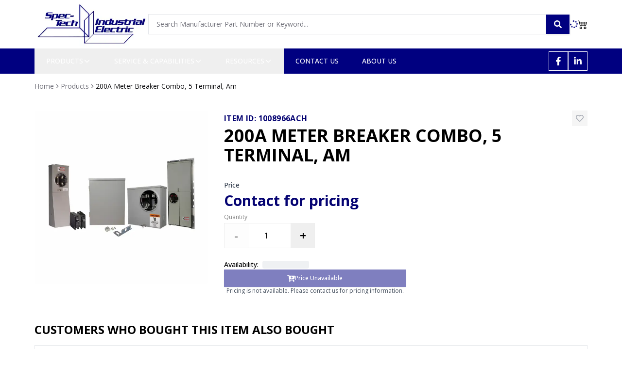

--- FILE ---
content_type: text/html; charset=utf-8
request_url: https://www.stie1.com/items/1008966ACH
body_size: 10058
content:
<!DOCTYPE html><html lang="en"><head><meta charSet="utf-8"/><meta name="viewport" content="width=device-width, initial-scale=1"/><link rel="stylesheet" href="/_next/static/css/d170b860b7749413.css" data-precedence="next"/><link rel="stylesheet" href="/_next/static/css/e7eddfe4828c1690.css" data-precedence="next"/><link rel="preload" as="script" fetchPriority="low" href="/_next/static/chunks/webpack-2db96eb0ad6415ba.js"/><script src="/_next/static/chunks/4bd1b696-2cd8d0cd41964a6a.js" async="" type="4cabc8d9c17d66522fd716db-text/javascript"></script><script src="/_next/static/chunks/1517-69f49b2bcbf7b1ad.js" async="" type="4cabc8d9c17d66522fd716db-text/javascript"></script><script src="/_next/static/chunks/main-app-2e5788c1099c469f.js" async="" type="4cabc8d9c17d66522fd716db-text/javascript"></script><script src="/_next/static/chunks/8e1d74a4-423279aeda224f5a.js" async="" type="4cabc8d9c17d66522fd716db-text/javascript"></script><script src="/_next/static/chunks/0e762574-9dc154eea8a89c75.js" async="" type="4cabc8d9c17d66522fd716db-text/javascript"></script><script src="/_next/static/chunks/94730671-b44f895149ef7017.js" async="" type="4cabc8d9c17d66522fd716db-text/javascript"></script><script src="/_next/static/chunks/8173-5d70819ad03167db.js" async="" type="4cabc8d9c17d66522fd716db-text/javascript"></script><script src="/_next/static/chunks/1181-1f6435dc0df23fe0.js" async="" type="4cabc8d9c17d66522fd716db-text/javascript"></script><script src="/_next/static/chunks/9713-6641276e835103b5.js" async="" type="4cabc8d9c17d66522fd716db-text/javascript"></script><script src="/_next/static/chunks/7970-055f341e7ae28a1d.js" async="" type="4cabc8d9c17d66522fd716db-text/javascript"></script><script src="/_next/static/chunks/9474-d6f5c5142614c8b5.js" async="" type="4cabc8d9c17d66522fd716db-text/javascript"></script><script src="/_next/static/chunks/2615-a71c68fedf6edb57.js" async="" type="4cabc8d9c17d66522fd716db-text/javascript"></script><script src="/_next/static/chunks/3223-73ee53db73a9d46d.js" async="" type="4cabc8d9c17d66522fd716db-text/javascript"></script><script src="/_next/static/chunks/4046-cc9a3643c97fce7c.js" async="" type="4cabc8d9c17d66522fd716db-text/javascript"></script><script src="/_next/static/chunks/3755-b8c296c18bf3800f.js" async="" type="4cabc8d9c17d66522fd716db-text/javascript"></script><script src="/_next/static/chunks/4005-4c0043f741a806be.js" async="" type="4cabc8d9c17d66522fd716db-text/javascript"></script><script src="/_next/static/chunks/app/layout-ca7e021783a9801e.js" async="" type="4cabc8d9c17d66522fd716db-text/javascript"></script><script src="/_next/static/chunks/3233-b346317cbfbf611b.js" async="" type="4cabc8d9c17d66522fd716db-text/javascript"></script><script src="/_next/static/chunks/1488-3093cfbd0a1e2b83.js" async="" type="4cabc8d9c17d66522fd716db-text/javascript"></script><script src="/_next/static/chunks/331-a37b21e65c8b0f15.js" async="" type="4cabc8d9c17d66522fd716db-text/javascript"></script><script src="/_next/static/chunks/4012-02c54d4f8ced94cf.js" async="" type="4cabc8d9c17d66522fd716db-text/javascript"></script><script src="/_next/static/chunks/4997-5d8dcb05bd507e5c.js" async="" type="4cabc8d9c17d66522fd716db-text/javascript"></script><script src="/_next/static/chunks/app/(shop)/items/%5B...slug%5D/page-fdeee370488cc468.js" async="" type="4cabc8d9c17d66522fd716db-text/javascript"></script><meta name="next-size-adjust" content=""/><link rel="preconnect" href="https://fonts.googleapis.com"/><link rel="preconnect" href="https://fonts.gstatic.com" crossorigin="anonymous"/><link rel="preconnect" href="https://stie1.simpleweb.live"/><link rel="preload" as="image" href="/images/heroes/avif/desktop/transformer-banner.avif" media="(min-width: 1024px)" type="image/avif"/><link rel="preload" as="image" href="/images/heroes/webp/desktop/transformer-banner.webp" media="(min-width: 1024px)" type="image/webp"/><link rel="preload" as="image" href="/images/heroes/avif/tablet/transformer-banner.avif" media="(max-width: 1023px)" type="image/avif"/><link rel="preload" as="image" href="/images/heroes/webp/tablet/transformer-banner.webp" media="(max-width: 1023px)" type="image/webp"/><link rel="preload" as="image" href="/images/heroes/avif/mobile/transformer-banner.avif" media="(max-width: 767px)" type="image/avif"/><link rel="preload" as="image" href="/images/heroes/webp/mobile/transformer-banner.webp" media="(max-width: 767px)" type="image/webp"/><title>Product Details | STIE1</title><meta name="description" content="View detailed product information, specifications, and pricing"/><meta name="keywords" content="product details,industrial electrical products,electrical equipment,industrial supplies,STIE1 catalog"/><link rel="icon" href="/favicon.ico" type="image/x-icon" sizes="16x16"/><script src="/_next/static/chunks/polyfills-42372ed130431b0a.js" noModule="" type="4cabc8d9c17d66522fd716db-text/javascript"></script></head><body class=" __variable_2fad4c antialiased"><style>#nprogress{pointer-events:none}#nprogress .bar{background:#29d;position:fixed;z-index:1600;top: 0;left:0;width:100%;height:3px}#nprogress .peg{display:block;position:absolute;right:0;width:100px;height:100%;box-shadow:0 0 10px #29d,0 0 5px #29d;opacity:1;-webkit-transform:rotate(3deg) translate(0px,-4px);-ms-transform:rotate(3deg) translate(0px,-4px);transform:rotate(3deg) translate(0px,-4px)}#nprogress .spinner{display:block;position:fixed;z-index:1600;top: 15px;right:15px}#nprogress .spinner-icon{width:18px;height:18px;box-sizing:border-box;border:2px solid transparent;border-top-color:#29d;border-left-color:#29d;border-radius:50%;-webkit-animation:nprogress-spinner 400ms linear infinite;animation:nprogress-spinner 400ms linear infinite}.nprogress-custom-parent{overflow:hidden;position:relative}.nprogress-custom-parent #nprogress .bar,.nprogress-custom-parent #nprogress .spinner{position:absolute}@-webkit-keyframes nprogress-spinner{0%{-webkit-transform:rotate(0deg)}100%{-webkit-transform:rotate(360deg)}}@keyframes nprogress-spinner{0%{transform:rotate(0deg)}100%{transform:rotate(360deg)}}</style><header class="w-full bg-white "><div class="container flex flex-col items-center lg:flex-row lg:gap-14"><div class="flex w-full justify-evenly lg:w-auto lg:justify-normal"><div class="flex items-center lg:hidden"><button class="inline-flex items-center justify-center gap-2 whitespace-nowrap font-medium transition-colors focus-visible:outline-none focus-visible:ring-1 focus-visible:ring-ring disabled:pointer-events-none disabled:opacity-50 [&amp;_svg]:pointer-events-none [&amp;_svg]:size-4 [&amp;_svg]:shrink-0 border border-input bg-background hover:bg-accent hover:text-accent-foreground h-9 !h-auto rounded-none p-2 text-sm text-black shadow" aria-label="Open mobile menu"><svg stroke="currentColor" fill="currentColor" stroke-width="0" viewBox="0 0 24 24" height="1em" width="1em" xmlns="http://www.w3.org/2000/svg"><path d="M3 4H21V6H3V4ZM3 11H15V13H3V11ZM3 18H21V20H3V18Z"></path></svg></button></div><div class="flex flex-grow justify-center px-4 py-2 lg:flex-grow-0 lg:justify-normal lg:p-0"><a class="relative flex h-[70px] w-[150px] sm:w-[234px] md:h-[100px]" aria-label="Direct Supply Home" href="/"><img alt="Spec-Tech Industrial Electric logo" decoding="async" data-nimg="fill" class="object-contain" style="position:absolute;height:100%;width:100%;left:0;top:0;right:0;bottom:0;color:transparent" sizes="(max-width: 768px) 100vw, (max-width: 1200px) 50vw, 33vw" srcSet="/_next/image?url=https%3A%2F%2Fstie1.simpleweb.live%2Fimages%2Flogo.png&amp;w=256&amp;q=75 256w, /_next/image?url=https%3A%2F%2Fstie1.simpleweb.live%2Fimages%2Flogo.png&amp;w=384&amp;q=75 384w, /_next/image?url=https%3A%2F%2Fstie1.simpleweb.live%2Fimages%2Flogo.png&amp;w=640&amp;q=75 640w, /_next/image?url=https%3A%2F%2Fstie1.simpleweb.live%2Fimages%2Flogo.png&amp;w=750&amp;q=75 750w, /_next/image?url=https%3A%2F%2Fstie1.simpleweb.live%2Fimages%2Flogo.png&amp;w=828&amp;q=75 828w, /_next/image?url=https%3A%2F%2Fstie1.simpleweb.live%2Fimages%2Flogo.png&amp;w=1080&amp;q=75 1080w, /_next/image?url=https%3A%2F%2Fstie1.simpleweb.live%2Fimages%2Flogo.png&amp;w=1200&amp;q=75 1200w, /_next/image?url=https%3A%2F%2Fstie1.simpleweb.live%2Fimages%2Flogo.png&amp;w=1920&amp;q=75 1920w, /_next/image?url=https%3A%2F%2Fstie1.simpleweb.live%2Fimages%2Flogo.png&amp;w=2048&amp;q=75 2048w, /_next/image?url=https%3A%2F%2Fstie1.simpleweb.live%2Fimages%2Flogo.png&amp;w=3840&amp;q=75 3840w" src="/_next/image?url=https%3A%2F%2Fstie1.simpleweb.live%2Fimages%2Flogo.png&amp;w=3840&amp;q=75"/></a></div><div class="flex items-center lg:hidden"><a aria-label="Cart" class="inline-flex items-center justify-center gap-2 whitespace-nowrap text-sm font-medium transition-colors focus-visible:outline-none focus-visible:ring-1 focus-visible:ring-ring disabled:pointer-events-none disabled:opacity-50 [&amp;_svg]:pointer-events-none [&amp;_svg]:size-4 [&amp;_svg]:shrink-0 bg-primary text-primary-foreground shadow hover:bg-primary/90 h-9 px-4 py-2 relative inline-flex h-[42px] items-center justify-center bg-transparent !p-0 text-black shadow-none hover:bg-transparent lg:h-auto" href="/cart"><svg stroke="currentColor" fill="currentColor" stroke-width="0" viewBox="0 0 16 16" class="!h-5 !w-5 text-black" height="1em" width="1em" xmlns="http://www.w3.org/2000/svg"><path d="M0 2.5A.5.5 0 0 1 .5 2H2a.5.5 0 0 1 .485.379L2.89 4H14.5a.5.5 0 0 1 .485.621l-1.5 6A.5.5 0 0 1 13 11H4a.5.5 0 0 1-.485-.379L1.61 3H.5a.5.5 0 0 1-.5-.5M3.14 5l.5 2H5V5zM6 5v2h2V5zm3 0v2h2V5zm3 0v2h1.36l.5-2zm1.11 3H12v2h.61zM11 8H9v2h2zM8 8H6v2h2zM5 8H3.89l.5 2H5zm0 5a1 1 0 1 0 0 2 1 1 0 0 0 0-2m-2 1a2 2 0 1 1 4 0 2 2 0 0 1-4 0m9-1a1 1 0 1 0 0 2 1 1 0 0 0 0-2m-2 1a2 2 0 1 1 4 0 2 2 0 0 1-4 0"></path></svg></a></div></div><div class="w-full lg:w-auto lg:flex-grow"><div class="hidden py-4 text-black lg:flex lg:items-center lg:gap-2"><div class="flex w-auto flex-1"><form class="flex w-full"><input class="flex border transition-colors file:border-0 file:bg-transparent file:text-sm file:font-medium file:text-foreground placeholder:text-muted-foreground focus-visible:outline-none focus-visible:ring-ring disabled:cursor-not-allowed disabled:opacity-50 md:text-sm h-auto w-full flex-grow border-r-0 border-[0,0,0,0.1] bg-white px-4 py-2.5 text-base shadow-none focus-visible:ring-0" placeholder="Search Manufacturer Part Number or Keyword..." value=""/><button class="inline-flex items-center justify-center gap-2 whitespace-nowrap text-sm font-medium transition-colors focus-visible:outline-none focus-visible:ring-1 focus-visible:ring-ring disabled:pointer-events-none disabled:opacity-50 [&amp;_svg]:pointer-events-none [&amp;_svg]:size-4 [&amp;_svg]:shrink-0 text-primary-foreground shadow px-4 py-2 py-2.5lg:border-none h-auto border-y border-r border-white bg-transparent hover:bg-[#000080]/80 lg:bg-[#000080]" type="submit"><svg stroke="currentColor" fill="currentColor" stroke-width="0" viewBox="0 0 512 512" class="lg:text-white" height="1em" width="1em" xmlns="http://www.w3.org/2000/svg"><path d="M505 442.7L405.3 343c-4.5-4.5-10.6-7-17-7H372c27.6-35.3 44-79.7 44-128C416 93.1 322.9 0 208 0S0 93.1 0 208s93.1 208 208 208c48.3 0 92.7-16.4 128-44v16.3c0 6.4 2.5 12.5 7 17l99.7 99.7c9.4 9.4 24.6 9.4 33.9 0l28.3-28.3c9.4-9.4 9.4-24.6.1-34zM208 336c-70.7 0-128-57.2-128-128 0-70.7 57.2-128 128-128 70.7 0 128 57.2 128 128 0 70.7-57.2 128-128 128z"></path></svg></button></form></div><div class="flex flex-shrink-0 items-center gap-6"><div class="flex items-center gap-1 text-sm font-semibold"></div><div class="flex items-center gap-2 text-[#000080]"><svg stroke="currentColor" fill="currentColor" stroke-width="0" viewBox="0 0 512 512" class="animate-spin" height="1em" width="1em" xmlns="http://www.w3.org/2000/svg"><path d="M304 48c0 26.51-21.49 48-48 48s-48-21.49-48-48 21.49-48 48-48 48 21.49 48 48zm-48 368c-26.51 0-48 21.49-48 48s21.49 48 48 48 48-21.49 48-48-21.49-48-48-48zm208-208c-26.51 0-48 21.49-48 48s21.49 48 48 48 48-21.49 48-48-21.49-48-48-48zM96 256c0-26.51-21.49-48-48-48S0 229.49 0 256s21.49 48 48 48 48-21.49 48-48zm12.922 99.078c-26.51 0-48 21.49-48 48s21.49 48 48 48 48-21.49 48-48c0-26.509-21.491-48-48-48zm294.156 0c-26.51 0-48 21.49-48 48s21.49 48 48 48 48-21.49 48-48c0-26.509-21.49-48-48-48zM108.922 60.922c-26.51 0-48 21.49-48 48s21.49 48 48 48 48-21.49 48-48-21.491-48-48-48z"></path></svg></div><a aria-label="Cart" class="inline-flex items-center justify-center gap-2 whitespace-nowrap text-sm font-medium transition-colors focus-visible:outline-none focus-visible:ring-1 focus-visible:ring-ring disabled:pointer-events-none disabled:opacity-50 [&amp;_svg]:pointer-events-none [&amp;_svg]:size-4 [&amp;_svg]:shrink-0 bg-primary text-primary-foreground shadow hover:bg-primary/90 h-9 px-4 py-2 relative inline-flex h-[42px] items-center justify-center bg-transparent !p-0 text-black shadow-none hover:bg-transparent lg:h-auto" href="/cart"><svg stroke="currentColor" fill="currentColor" stroke-width="0" viewBox="0 0 16 16" class="!h-5 !w-5 text-black" height="1em" width="1em" xmlns="http://www.w3.org/2000/svg"><path d="M0 2.5A.5.5 0 0 1 .5 2H2a.5.5 0 0 1 .485.379L2.89 4H14.5a.5.5 0 0 1 .485.621l-1.5 6A.5.5 0 0 1 13 11H4a.5.5 0 0 1-.485-.379L1.61 3H.5a.5.5 0 0 1-.5-.5M3.14 5l.5 2H5V5zM6 5v2h2V5zm3 0v2h2V5zm3 0v2h1.36l.5-2zm1.11 3H12v2h.61zM11 8H9v2h2zM8 8H6v2h2zM5 8H3.89l.5 2H5zm0 5a1 1 0 1 0 0 2 1 1 0 0 0 0-2m-2 1a2 2 0 1 1 4 0 2 2 0 0 1-4 0m9-1a1 1 0 1 0 0 2 1 1 0 0 0 0-2m-2 1a2 2 0 1 1 4 0 2 2 0 0 1-4 0"></path></svg></a></div></div></div></div><section class="w-full bg-[#000080] text-white"><div class="container mx-auto"><nav class="relative flex w-full justify-between"><ul class="flex items-center"><li class="relative"><button class="flex items-center gap-1 px-6 py-4 text-sm font-medium uppercase transition-colors hover:bg-blue-700">products<svg class="h-4 w-4 transition-transform " fill="none" stroke="currentColor" viewBox="0 0 24 24"><path stroke-linecap="round" stroke-linejoin="round" stroke-width="2" d="M19 9l-7 7-7-7"></path></svg></button></li><li class="relative"><button class="flex items-center gap-1 px-6 py-4 text-sm font-medium uppercase transition-colors hover:bg-blue-700">service &amp; capabilities<svg class="h-4 w-4 transition-transform " fill="none" stroke="currentColor" viewBox="0 0 24 24"><path stroke-linecap="round" stroke-linejoin="round" stroke-width="2" d="M19 9l-7 7-7-7"></path></svg></button></li><li class="relative"><button class="flex items-center gap-1 px-6 py-4 text-sm font-medium uppercase transition-colors hover:bg-blue-700">resources<svg class="h-4 w-4 transition-transform " fill="none" stroke="currentColor" viewBox="0 0 24 24"><path stroke-linecap="round" stroke-linejoin="round" stroke-width="2" d="M19 9l-7 7-7-7"></path></svg></button></li><li class="relative"><a class="block px-6 py-4 text-sm font-medium uppercase transition-colors hover:bg-blue-700" href="/contact-us">contact us</a></li><li class="relative"><a class="block px-6 py-4 text-sm font-medium uppercase transition-colors hover:bg-blue-700" href="/about-us">about us</a></li></ul><ul class="flex items-center gap-3"><li><a target="_blank" rel="noopener noreferrer" aria-label="Visit our Facebook page" class="flex h-10 w-10 items-center justify-center gap-2 border border-white text-sm transition-all duration-150 ease-in-out hover:bg-white hover:text-black" href="https://facebook.com/pages/category/Local-Business/Spec-Tech-Industrial-Electric-166840023895239/"><span class="text-lg"><svg stroke="currentColor" fill="currentColor" stroke-width="0" viewBox="0 0 320 512" height="1em" width="1em" xmlns="http://www.w3.org/2000/svg"><path d="M279.14 288l14.22-92.66h-88.91v-60.13c0-25.35 12.42-50.06 52.24-50.06h40.42V6.26S260.43 0 225.36 0c-73.22 0-121.08 44.38-121.08 124.72v70.62H22.89V288h81.39v224h100.17V288z"></path></svg></span></a></li><li><a target="_blank" rel="noopener noreferrer" aria-label="Connect with us on LinkedIn" class="flex h-10 w-10 items-center justify-center gap-2 border border-white text-sm transition-all duration-150 ease-in-out hover:bg-white hover:text-black" href="https://www.linkedin.com/company/spec-tech-industrial-electric/"><span class="text-lg"><svg stroke="currentColor" fill="currentColor" stroke-width="0" viewBox="0 0 448 512" height="1em" width="1em" xmlns="http://www.w3.org/2000/svg"><path d="M100.28 448H7.4V148.9h92.88zM53.79 108.1C24.09 108.1 0 83.5 0 53.8a53.79 53.79 0 0 1 107.58 0c0 29.7-24.1 54.3-53.79 54.3zM447.9 448h-92.68V302.4c0-34.7-.7-79.2-48.29-79.2-48.29 0-55.69 37.7-55.69 76.7V448h-92.78V148.9h89.08v40.8h1.3c12.4-23.5 42.69-48.3 87.88-48.3 94 0 111.28 61.9 111.28 142.3V448z"></path></svg></span></a></li></ul></nav></div></section></header><!--$--><main class="w-full"><section class="w-full pb-8 pt-4"><div class="mb-4 container"><nav aria-label="breadcrumb"><ol class="flex flex-wrap items-center gap-1.5 break-words text-sm text-muted-foreground sm:gap-2.5"><li class="inline-flex items-center gap-1.5"><a class="transition-colors hover:text-foreground" href="/">Home</a></li><li role="presentation" aria-hidden="true" class="[&amp;&gt;svg]:h-3.5 [&amp;&gt;svg]:w-3.5"><svg xmlns="http://www.w3.org/2000/svg" width="24" height="24" viewBox="0 0 24 24" fill="none" stroke="currentColor" stroke-width="2" stroke-linecap="round" stroke-linejoin="round" class="lucide lucide-chevron-right" aria-hidden="true"><path d="m9 18 6-6-6-6"></path></svg></li><li class="inline-flex items-center gap-1.5"><a class="transition-colors hover:text-foreground" href="/products">Products</a></li><li role="presentation" aria-hidden="true" class="[&amp;&gt;svg]:h-3.5 [&amp;&gt;svg]:w-3.5"><svg xmlns="http://www.w3.org/2000/svg" width="24" height="24" viewBox="0 0 24 24" fill="none" stroke="currentColor" stroke-width="2" stroke-linecap="round" stroke-linejoin="round" class="lucide lucide-chevron-right" aria-hidden="true"><path d="m9 18 6-6-6-6"></path></svg></li><li class="inline-flex items-center gap-1.5"><span role="link" aria-disabled="true" aria-current="page" class="font-normal text-foreground">200A Meter Breaker Combo, 5 Terminal, Am</span></li></ol></nav></div><div class="container mt-10"><div class="mb-14 grid w-full grid-cols-1 gap-8 lg:grid-cols-12"><div class="flex w-full flex-col lg:col-span-4"><div class="w-full"><img alt="Product image for 1008966ACH" loading="lazy" width="400" height="400" decoding="async" data-nimg="1" class="h-auto w-full rounded-lg object-cover" style="color:transparent" srcSet="/_next/image?url=https%3A%2F%2Fstie1.simpleweb.live%2Fimages%2Fitems%2F1008966ACH.jpg&amp;w=640&amp;q=75 1x, /_next/image?url=https%3A%2F%2Fstie1.simpleweb.live%2Fimages%2Fitems%2F1008966ACH.jpg&amp;w=828&amp;q=75 2x" src="/_next/image?url=https%3A%2F%2Fstie1.simpleweb.live%2Fimages%2Fitems%2F1008966ACH.jpg&amp;w=828&amp;q=75"/></div></div><div class="flex w-full flex-col lg:col-span-8"><div class="grid w-full grid-cols-1 gap-4"><div class="order-2 w-full flex-col"><div class="flex flex-row items-center justify-between text-base font-bold uppercase tracking-wide"><span class="text-[#050372]">Item ID: <!-- -->1008966ACH</span><button class="inline-flex items-center justify-center whitespace-nowrap font-medium focus-visible:outline-none focus-visible:ring-1 focus-visible:ring-ring disabled:pointer-events-none disabled:opacity-50 [&amp;_svg]:pointer-events-none [&amp;_svg]:size-4 [&amp;_svg]:shrink-0 hover:bg-accent hover:text-accent-foreground text-xs gap-2 transition-all duration-200 opacity-60 h-8 w-8 p-2" aria-label="Add 1008966ACH to favorites" title="Login to favorite"><span class="shrink-0"><svg stroke="currentColor" fill="currentColor" stroke-width="0" viewBox="0 0 512 512" class="text-gray-500 transition-colors hover:text-red-500" height="1em" width="1em" xmlns="http://www.w3.org/2000/svg"><path d="M458.4 64.3C400.6 15.7 311.3 23 256 79.3 200.7 23 111.4 15.6 53.6 64.3-21.6 127.6-10.6 230.8 43 285.5l175.4 178.7c10 10.2 23.4 15.9 37.6 15.9 14.3 0 27.6-5.6 37.6-15.8L469 285.6c53.5-54.7 64.7-157.9-10.6-221.3zm-23.6 187.5L259.4 430.5c-2.4 2.4-4.4 2.4-6.8 0L77.2 251.8c-36.5-37.2-43.9-107.6 7.3-150.7 38.9-32.7 98.9-27.8 136.5 10.5l35 35.7 35-35.7c37.8-38.5 97.8-43.2 136.5-10.6 51.1 43.1 43.5 113.9 7.3 150.8z"></path></svg></span></button></div><div class="mb-4 text-2xl font-bold uppercase tracking-normal text-black lg:text-4xl">200A Meter Breaker Combo, 5 Terminal, Am</div><div class="mb-4 flex flex-col gap-y-1 text-sm"></div><div><div class="w-full flex-col lg:w-1/2"><div class="mb-2"><div class="mb-1 text-sm font-medium text-gray-700">Price</div><div class="flex items-baseline gap-2"><span class="text-2xl font-bold text-[#050372] lg:text-3xl">Contact for pricing</span></div></div><div class="flex w-full flex-col"><div class="mb-4 w-full lg:w-1/2"><label for="quantity" class="mb-1 block w-full text-xs font-normal text-black/50">Quantity</label><div class="flex w-full flex-wrap items-center gap-4"><div class="inline-flex w-full items-center border border-solid border-[#eee] bg-white"><button aria-label="Decrease quantity" class="flex h-[3.125rem] w-12 shrink-0 items-center justify-center text-2xl font-semibold hover:text-[#1a75bb] focus:outline-none disabled:opacity-50" disabled="">-</button><input id="quantity" aria-labelledby="quantity" type="number" class="h-[3.125rem] w-full border-x border-[#eee] text-center focus:outline-none" min="1" value="1"/><button aria-label="Increase quantity" class="flex h-[3.125rem] w-12 shrink-0 items-center justify-center text-2xl font-semibold hover:text-[#1a75bb] focus:outline-none disabled:opacity-50">+</button></div></div></div><div class="mt-2 flex items-center text-sm"><span class="shrink-0 font-medium">Availability:</span> <span class="ml-2 h-4 w-24 animate-pulse rounded bg-gray-200"></span></div></div><div class="flex w-full flex-col gap-2"><button class="inline-flex items-center justify-center gap-2 whitespace-nowrap font-medium transition-colors focus-visible:outline-none focus-visible:ring-1 focus-visible:ring-ring disabled:pointer-events-none disabled:opacity-50 [&amp;_svg]:pointer-events-none [&amp;_svg]:size-4 [&amp;_svg]:shrink-0 shadow h-9 px-4 py-2 bg-[#000080] text-xs text-white hover:bg-[#000080]/80" disabled=""><span><svg stroke="currentColor" fill="currentColor" stroke-width="0" viewBox="0 0 576 512" height="1em" width="1em" xmlns="http://www.w3.org/2000/svg"><path d="M504.717 320H211.572l6.545 32h268.418c15.401 0 26.816 14.301 23.403 29.319l-5.517 24.276C523.112 414.668 536 433.828 536 456c0 31.202-25.519 56.444-56.824 55.994-29.823-.429-54.35-24.631-55.155-54.447-.44-16.287 6.085-31.049 16.803-41.548H231.176C241.553 426.165 248 440.326 248 456c0 31.813-26.528 57.431-58.67 55.938-28.54-1.325-51.751-24.385-53.251-52.917-1.158-22.034 10.436-41.455 28.051-51.586L93.883 64H24C10.745 64 0 53.255 0 40V24C0 10.745 10.745 0 24 0h102.529c11.401 0 21.228 8.021 23.513 19.19L159.208 64H551.99c15.401 0 26.816 14.301 23.403 29.319l-47.273 208C525.637 312.246 515.923 320 504.717 320zM403.029 192H360v-60c0-6.627-5.373-12-12-12h-24c-6.627 0-12 5.373-12 12v60h-43.029c-10.691 0-16.045 12.926-8.485 20.485l67.029 67.029c4.686 4.686 12.284 4.686 16.971 0l67.029-67.029c7.559-7.559 2.205-20.485-8.486-20.485z"></path></svg></span><span>Price Unavailable</span></button><div class="text-center text-xs text-gray-600">Pricing is not available. Please contact us for pricing information.</div></div></div></div></div></div></div></div><div class="flex w-full flex-col"><div class="mb-8 w-full"><div class="font-rift mb-4 text-2xl font-bold uppercase">Customers Who Bought This Item Also Bought</div><div class="table-no-scroller-x border border-gray-200"><div class="p-8 text-center text-gray-500">No recommendations available at this time.</div></div></div></div></div></section></main><!--/$--><footer class="bg-[#000080] text-white"><section class="w-full pb-10 pt-14"><div class="container grid grid-cols-1 gap-4 md:grid-cols-2 lg:grid-cols-4"><div class="flex w-full flex-col"><div class="relative mb-6 flex h-[109px] w-full"><img alt="stie1 Logo" loading="lazy" decoding="async" data-nimg="fill" class="inline-block h-auto max-w-full object-contain" style="position:absolute;height:100%;width:100%;left:0;top:0;right:0;bottom:0;color:transparent" sizes="(max-width: 768px) 100vw, (max-width: 1200px) 50vw, 25vw" srcSet="/_next/image?url=https%3A%2F%2Fimages.stie1.com%2Fbottom-logo.png&amp;w=256&amp;q=75 256w, /_next/image?url=https%3A%2F%2Fimages.stie1.com%2Fbottom-logo.png&amp;w=384&amp;q=75 384w, /_next/image?url=https%3A%2F%2Fimages.stie1.com%2Fbottom-logo.png&amp;w=640&amp;q=75 640w, /_next/image?url=https%3A%2F%2Fimages.stie1.com%2Fbottom-logo.png&amp;w=750&amp;q=75 750w, /_next/image?url=https%3A%2F%2Fimages.stie1.com%2Fbottom-logo.png&amp;w=828&amp;q=75 828w, /_next/image?url=https%3A%2F%2Fimages.stie1.com%2Fbottom-logo.png&amp;w=1080&amp;q=75 1080w, /_next/image?url=https%3A%2F%2Fimages.stie1.com%2Fbottom-logo.png&amp;w=1200&amp;q=75 1200w, /_next/image?url=https%3A%2F%2Fimages.stie1.com%2Fbottom-logo.png&amp;w=1920&amp;q=75 1920w, /_next/image?url=https%3A%2F%2Fimages.stie1.com%2Fbottom-logo.png&amp;w=2048&amp;q=75 2048w, /_next/image?url=https%3A%2F%2Fimages.stie1.com%2Fbottom-logo.png&amp;w=3840&amp;q=75 3840w" src="/_next/image?url=https%3A%2F%2Fimages.stie1.com%2Fbottom-logo.png&amp;w=3840&amp;q=75"/></div></div><div class="flex w-full flex-col"><div class="mb-4"><h4 class="mb-2 text-2xl uppercase">Information</h4><ul class="flex flex-col gap-y-1"><li><a class="text-sm hover:underline" href="/about-us">About Us</a></li><li><a class="text-sm hover:underline" href="/products">Products</a></li><li><a class="text-sm hover:underline" href="/terms">Terms &amp; Conditions</a></li><li><a class="text-sm hover:underline" href="/privacy">Privacy Policy</a></li><li><a class="text-sm hover:underline" href="/contact-us">Contact Us</a></li></ul></div></div><div class="flex w-full flex-col"><div class="mb-4"><h4 class="mb-2 text-2xl uppercase">Resources</h4><ul class="flex flex-col gap-y-1"><li><a class="text-sm hover:underline" href="/resources/line-card">Line Card</a></li><li><a class="text-sm hover:underline" href="/resources/blog">Blogs</a></li><li><a class="text-sm hover:underline" href="/resources/learning">Learning</a></li><li><a class="text-sm hover:underline" target="_blank" href="https://hostedresources.districtpublishing.com/Spec-Tech-Industrial-Electric/">Flipbook</a></li></ul></div></div><div class="flex w-full flex-col"><div class="mb-6"><h4 class="mb-2 text-2xl uppercase">location</h4><ul class="flex flex-col gap-y-1"><li class="text-sm">Address: 2509 Cassens Drive Fenton, MO 63026</li><li class="text-sm">Toll Free:<!-- --> <a href="tel:8886652724" class="ml-1 inline-flex text-sm hover:underline">888 665 2724</a></li><li class="text-sm">Phone:<!-- --> <a href="tel:6365371405" class="ml-1 inline-flex text-sm hover:underline">636 537 1405</a></li><li class="text-sm">Email:<!-- --> <a href="/cdn-cgi/l/email-protection#21484f474e6152554844100f424e4c" class="ml-1 inline-flex text-sm hover:underline"><span class="__cf_email__" data-cfemail="6c1f0d00091f2c1f1c090f18090f04050208420f0301">[email&#160;protected]</span></a></li></ul></div></div></div></section><section class="w-full border-t border-white/20 py-4"><div class="container grid grid-cols-1 gap-4 md:grid-cols-2"><div class="flex items-center"><p class="text-center text-sm">© <!-- -->2026<!-- --> Spec-Tech Industrial Electric. All rights reserved.</p></div><div class="flex w-full items-center lg:justify-end"><ul class="inline-flex flex-wrap items-center gap-2"><li><div class="relative h-[36px] w-[55px]"><img alt="mastercard" loading="lazy" decoding="async" data-nimg="fill" class="h-auto max-w-full object-contain" style="position:absolute;height:100%;width:100%;left:0;top:0;right:0;bottom:0;color:transparent" sizes="(max-width: 768px) 100vw, (max-width: 1200px) 50vw, 55px" srcSet="/_next/image?url=https%3A%2F%2Fimages.stie1.com%2Ficons%2Ffooter-icon4.png&amp;w=384&amp;q=75 384w, /_next/image?url=https%3A%2F%2Fimages.stie1.com%2Ficons%2Ffooter-icon4.png&amp;w=640&amp;q=75 640w, /_next/image?url=https%3A%2F%2Fimages.stie1.com%2Ficons%2Ffooter-icon4.png&amp;w=750&amp;q=75 750w, /_next/image?url=https%3A%2F%2Fimages.stie1.com%2Ficons%2Ffooter-icon4.png&amp;w=828&amp;q=75 828w, /_next/image?url=https%3A%2F%2Fimages.stie1.com%2Ficons%2Ffooter-icon4.png&amp;w=1080&amp;q=75 1080w, /_next/image?url=https%3A%2F%2Fimages.stie1.com%2Ficons%2Ffooter-icon4.png&amp;w=1200&amp;q=75 1200w, /_next/image?url=https%3A%2F%2Fimages.stie1.com%2Ficons%2Ffooter-icon4.png&amp;w=1920&amp;q=75 1920w, /_next/image?url=https%3A%2F%2Fimages.stie1.com%2Ficons%2Ffooter-icon4.png&amp;w=2048&amp;q=75 2048w, /_next/image?url=https%3A%2F%2Fimages.stie1.com%2Ficons%2Ffooter-icon4.png&amp;w=3840&amp;q=75 3840w" src="/_next/image?url=https%3A%2F%2Fimages.stie1.com%2Ficons%2Ffooter-icon4.png&amp;w=3840&amp;q=75"/></div></li><li><div class="relative h-[36px] w-[55px]"><img alt="visa" loading="lazy" decoding="async" data-nimg="fill" class="h-auto max-w-full object-contain" style="position:absolute;height:100%;width:100%;left:0;top:0;right:0;bottom:0;color:transparent" sizes="(max-width: 768px) 100vw, (max-width: 1200px) 50vw, 55px" srcSet="/_next/image?url=https%3A%2F%2Fimages.stie1.com%2Ficons%2Ffooter-icon7.png&amp;w=384&amp;q=75 384w, /_next/image?url=https%3A%2F%2Fimages.stie1.com%2Ficons%2Ffooter-icon7.png&amp;w=640&amp;q=75 640w, /_next/image?url=https%3A%2F%2Fimages.stie1.com%2Ficons%2Ffooter-icon7.png&amp;w=750&amp;q=75 750w, /_next/image?url=https%3A%2F%2Fimages.stie1.com%2Ficons%2Ffooter-icon7.png&amp;w=828&amp;q=75 828w, /_next/image?url=https%3A%2F%2Fimages.stie1.com%2Ficons%2Ffooter-icon7.png&amp;w=1080&amp;q=75 1080w, /_next/image?url=https%3A%2F%2Fimages.stie1.com%2Ficons%2Ffooter-icon7.png&amp;w=1200&amp;q=75 1200w, /_next/image?url=https%3A%2F%2Fimages.stie1.com%2Ficons%2Ffooter-icon7.png&amp;w=1920&amp;q=75 1920w, /_next/image?url=https%3A%2F%2Fimages.stie1.com%2Ficons%2Ffooter-icon7.png&amp;w=2048&amp;q=75 2048w, /_next/image?url=https%3A%2F%2Fimages.stie1.com%2Ficons%2Ffooter-icon7.png&amp;w=3840&amp;q=75 3840w" src="/_next/image?url=https%3A%2F%2Fimages.stie1.com%2Ficons%2Ffooter-icon7.png&amp;w=3840&amp;q=75"/></div></li><li><div class="relative h-[36px] w-[55px]"><img alt="american express" loading="lazy" decoding="async" data-nimg="fill" class="h-auto max-w-full object-contain" style="position:absolute;height:100%;width:100%;left:0;top:0;right:0;bottom:0;color:transparent" sizes="(max-width: 768px) 100vw, (max-width: 1200px) 50vw, 55px" srcSet="/_next/image?url=https%3A%2F%2Fimages.stie1.com%2Ficons%2Famex5.png&amp;w=384&amp;q=75 384w, /_next/image?url=https%3A%2F%2Fimages.stie1.com%2Ficons%2Famex5.png&amp;w=640&amp;q=75 640w, /_next/image?url=https%3A%2F%2Fimages.stie1.com%2Ficons%2Famex5.png&amp;w=750&amp;q=75 750w, /_next/image?url=https%3A%2F%2Fimages.stie1.com%2Ficons%2Famex5.png&amp;w=828&amp;q=75 828w, /_next/image?url=https%3A%2F%2Fimages.stie1.com%2Ficons%2Famex5.png&amp;w=1080&amp;q=75 1080w, /_next/image?url=https%3A%2F%2Fimages.stie1.com%2Ficons%2Famex5.png&amp;w=1200&amp;q=75 1200w, /_next/image?url=https%3A%2F%2Fimages.stie1.com%2Ficons%2Famex5.png&amp;w=1920&amp;q=75 1920w, /_next/image?url=https%3A%2F%2Fimages.stie1.com%2Ficons%2Famex5.png&amp;w=2048&amp;q=75 2048w, /_next/image?url=https%3A%2F%2Fimages.stie1.com%2Ficons%2Famex5.png&amp;w=3840&amp;q=75 3840w" src="/_next/image?url=https%3A%2F%2Fimages.stie1.com%2Ficons%2Famex5.png&amp;w=3840&amp;q=75"/></div></li><li><div class="relative h-[36px] w-[55px]"><img alt="" loading="lazy" decoding="async" data-nimg="fill" class="h-auto max-w-full object-contain" style="position:absolute;height:100%;width:100%;left:0;top:0;right:0;bottom:0;color:transparent" sizes="(max-width: 768px) 100vw, (max-width: 1200px) 50vw, 55px" srcSet="/_next/image?url=https%3A%2F%2Fimages.stie1.com%2Ficons%2Ffooter-icon2.png&amp;w=384&amp;q=75 384w, /_next/image?url=https%3A%2F%2Fimages.stie1.com%2Ficons%2Ffooter-icon2.png&amp;w=640&amp;q=75 640w, /_next/image?url=https%3A%2F%2Fimages.stie1.com%2Ficons%2Ffooter-icon2.png&amp;w=750&amp;q=75 750w, /_next/image?url=https%3A%2F%2Fimages.stie1.com%2Ficons%2Ffooter-icon2.png&amp;w=828&amp;q=75 828w, /_next/image?url=https%3A%2F%2Fimages.stie1.com%2Ficons%2Ffooter-icon2.png&amp;w=1080&amp;q=75 1080w, /_next/image?url=https%3A%2F%2Fimages.stie1.com%2Ficons%2Ffooter-icon2.png&amp;w=1200&amp;q=75 1200w, /_next/image?url=https%3A%2F%2Fimages.stie1.com%2Ficons%2Ffooter-icon2.png&amp;w=1920&amp;q=75 1920w, /_next/image?url=https%3A%2F%2Fimages.stie1.com%2Ficons%2Ffooter-icon2.png&amp;w=2048&amp;q=75 2048w, /_next/image?url=https%3A%2F%2Fimages.stie1.com%2Ficons%2Ffooter-icon2.png&amp;w=3840&amp;q=75 3840w" src="/_next/image?url=https%3A%2F%2Fimages.stie1.com%2Ficons%2Ffooter-icon2.png&amp;w=3840&amp;q=75"/></div></li><li><div class="relative h-[36px] w-[55px]"><img alt="paypal" loading="lazy" decoding="async" data-nimg="fill" class="h-auto max-w-full object-contain" style="position:absolute;height:100%;width:100%;left:0;top:0;right:0;bottom:0;color:transparent" sizes="(max-width: 768px) 100vw, (max-width: 1200px) 50vw, 55px" srcSet="/_next/image?url=https%3A%2F%2Fimages.stie1.com%2Ficons%2Ffooter-icon5.png&amp;w=384&amp;q=75 384w, /_next/image?url=https%3A%2F%2Fimages.stie1.com%2Ficons%2Ffooter-icon5.png&amp;w=640&amp;q=75 640w, /_next/image?url=https%3A%2F%2Fimages.stie1.com%2Ficons%2Ffooter-icon5.png&amp;w=750&amp;q=75 750w, /_next/image?url=https%3A%2F%2Fimages.stie1.com%2Ficons%2Ffooter-icon5.png&amp;w=828&amp;q=75 828w, /_next/image?url=https%3A%2F%2Fimages.stie1.com%2Ficons%2Ffooter-icon5.png&amp;w=1080&amp;q=75 1080w, /_next/image?url=https%3A%2F%2Fimages.stie1.com%2Ficons%2Ffooter-icon5.png&amp;w=1200&amp;q=75 1200w, /_next/image?url=https%3A%2F%2Fimages.stie1.com%2Ficons%2Ffooter-icon5.png&amp;w=1920&amp;q=75 1920w, /_next/image?url=https%3A%2F%2Fimages.stie1.com%2Ficons%2Ffooter-icon5.png&amp;w=2048&amp;q=75 2048w, /_next/image?url=https%3A%2F%2Fimages.stie1.com%2Ficons%2Ffooter-icon5.png&amp;w=3840&amp;q=75 3840w" src="/_next/image?url=https%3A%2F%2Fimages.stie1.com%2Ficons%2Ffooter-icon5.png&amp;w=3840&amp;q=75"/></div></li></ul></div></div></section></footer><section class="Toastify" aria-live="polite" aria-atomic="false" aria-relevant="additions text" aria-label="Notifications Alt+T"></section><script data-cfasync="false" src="/cdn-cgi/scripts/5c5dd728/cloudflare-static/email-decode.min.js"></script><script src="/_next/static/chunks/webpack-2db96eb0ad6415ba.js" async="" type="4cabc8d9c17d66522fd716db-text/javascript"></script><script type="4cabc8d9c17d66522fd716db-text/javascript">(self.__next_f=self.__next_f||[]).push([0])</script><script type="4cabc8d9c17d66522fd716db-text/javascript">self.__next_f.push([1,"1:\"$Sreact.fragment\"\n2:I[51241,[\"6711\",\"static/chunks/8e1d74a4-423279aeda224f5a.js\",\"8087\",\"static/chunks/0e762574-9dc154eea8a89c75.js\",\"9204\",\"static/chunks/94730671-b44f895149ef7017.js\",\"8173\",\"static/chunks/8173-5d70819ad03167db.js\",\"1181\",\"static/chunks/1181-1f6435dc0df23fe0.js\",\"9713\",\"static/chunks/9713-6641276e835103b5.js\",\"7970\",\"static/chunks/7970-055f341e7ae28a1d.js\",\"9474\",\"static/chunks/9474-d6f5c5142614c8b5.js\",\"2615\",\"static/chunks/2615-a71c68fedf6edb57.js\",\"3223\",\"static/chunks/3223-73ee53db73a9d46d.js\",\"4046\",\"static/chunks/4046-cc9a3643c97fce7c.js\",\"3755\",\"static/chunks/3755-b8c296c18bf3800f.js\",\"4005\",\"static/chunks/4005-4c0043f741a806be.js\",\"7177\",\"static/chunks/app/layout-ca7e021783a9801e.js\"],\"QueryProvider\"]\n3:I[91420,[\"6711\",\"static/chunks/8e1d74a4-423279aeda224f5a.js\",\"8087\",\"static/chunks/0e762574-9dc154eea8a89c75.js\",\"9204\",\"static/chunks/94730671-b44f895149ef7017.js\",\"8173\",\"static/chunks/8173-5d70819ad03167db.js\",\"1181\",\"static/chunks/1181-1f6435dc0df23fe0.js\",\"9713\",\"static/chunks/9713-6641276e835103b5.js\",\"7970\",\"static/chunks/7970-055f341e7ae28a1d.js\",\"9474\",\"static/chunks/9474-d6f5c5142614c8b5.js\",\"2615\",\"static/chunks/2615-a71c68fedf6edb57.js\",\"3223\",\"static/chunks/3223-73ee53db73a9d46d.js\",\"4046\",\"static/chunks/4046-cc9a3643c97fce7c.js\",\"3755\",\"static/chunks/3755-b8c296c18bf3800f.js\",\"4005\",\"static/chunks/4005-4c0043f741a806be.js\",\"7177\",\"static/chunks/app/layout-ca7e021783a9801e.js\"],\"SessionProvider\"]\n4:I[91325,[\"6711\",\"static/chunks/8e1d74a4-423279aeda224f5a.js\",\"8087\",\"static/chunks/0e762574-9dc154eea8a89c75.js\",\"9204\",\"static/chunks/94730671-b44f895149ef7017.js\",\"8173\",\"static/chunks/8173-5d70819ad03167db.js\",\"1181\",\"static/chunks/1181-1f6435dc0df23fe0.js\",\"9713\",\"static/chunks/9713-6641276e835103b5.js\",\"7970\",\"static/chunks/7970-055f341e7ae28a1d.js\",\"9474\",\"static/chunks/9474-d6f5c5142614c8b5.js\",\"2615\",\"static/chunks/2615-a71c68fedf6edb57.js\",\"3223\",\"static/chunks/3223-73ee53db73a9d46d.js\",\"4046\",\"static/chunks/4046-cc9a3643c97fce7c.js\",\"3755\",\"static/chunks/3755-b8c296c18"])</script><script type="4cabc8d9c17d66522fd716db-text/javascript">self.__next_f.push([1,"bf3800f.js\",\"4005\",\"static/chunks/4005-4c0043f741a806be.js\",\"7177\",\"static/chunks/app/layout-ca7e021783a9801e.js\"],\"\"]\n5:I[50091,[\"6711\",\"static/chunks/8e1d74a4-423279aeda224f5a.js\",\"8087\",\"static/chunks/0e762574-9dc154eea8a89c75.js\",\"9204\",\"static/chunks/94730671-b44f895149ef7017.js\",\"8173\",\"static/chunks/8173-5d70819ad03167db.js\",\"1181\",\"static/chunks/1181-1f6435dc0df23fe0.js\",\"9713\",\"static/chunks/9713-6641276e835103b5.js\",\"7970\",\"static/chunks/7970-055f341e7ae28a1d.js\",\"9474\",\"static/chunks/9474-d6f5c5142614c8b5.js\",\"2615\",\"static/chunks/2615-a71c68fedf6edb57.js\",\"3223\",\"static/chunks/3223-73ee53db73a9d46d.js\",\"4046\",\"static/chunks/4046-cc9a3643c97fce7c.js\",\"3755\",\"static/chunks/3755-b8c296c18bf3800f.js\",\"4005\",\"static/chunks/4005-4c0043f741a806be.js\",\"7177\",\"static/chunks/app/layout-ca7e021783a9801e.js\"],\"default\"]\n6:I[15244,[],\"\"]\n7:I[43866,[],\"\"]\n8:I[87970,[\"6711\",\"static/chunks/8e1d74a4-423279aeda224f5a.js\",\"8087\",\"static/chunks/0e762574-9dc154eea8a89c75.js\",\"9204\",\"static/chunks/94730671-b44f895149ef7017.js\",\"8173\",\"static/chunks/8173-5d70819ad03167db.js\",\"1181\",\"static/chunks/1181-1f6435dc0df23fe0.js\",\"9713\",\"static/chunks/9713-6641276e835103b5.js\",\"7970\",\"static/chunks/7970-055f341e7ae28a1d.js\",\"9474\",\"static/chunks/9474-d6f5c5142614c8b5.js\",\"2615\",\"static/chunks/2615-a71c68fedf6edb57.js\",\"3223\",\"static/chunks/3223-73ee53db73a9d46d.js\",\"4046\",\"static/chunks/4046-cc9a3643c97fce7c.js\",\"3755\",\"static/chunks/3755-b8c296c18bf3800f.js\",\"4005\",\"static/chunks/4005-4c0043f741a806be.js\",\"7177\",\"static/chunks/app/layout-ca7e021783a9801e.js\"],\"Image\"]\n9:I[48173,[\"6711\",\"static/chunks/8e1d74a4-423279aeda224f5a.js\",\"8087\",\"static/chunks/0e762574-9dc154eea8a89c75.js\",\"9204\",\"static/chunks/94730671-b44f895149ef7017.js\",\"8173\",\"static/chunks/8173-5d70819ad03167db.js\",\"1181\",\"static/chunks/1181-1f6435dc0df23fe0.js\",\"9713\",\"static/chunks/9713-6641276e835103b5.js\",\"7970\",\"static/chunks/7970-055f341e7ae28a1d.js\",\"9474\",\"static/chunks/9474-d6f5c5142614c8b5.js\",\"2615\",\"static/chunks/2615-a71c68fedf6edb57.js\",\"3223\",\"static/c"])</script><script type="4cabc8d9c17d66522fd716db-text/javascript">self.__next_f.push([1,"hunks/3223-73ee53db73a9d46d.js\",\"4046\",\"static/chunks/4046-cc9a3643c97fce7c.js\",\"3755\",\"static/chunks/3755-b8c296c18bf3800f.js\",\"4005\",\"static/chunks/4005-4c0043f741a806be.js\",\"7177\",\"static/chunks/app/layout-ca7e021783a9801e.js\"],\"\"]\na:I[14046,[\"6711\",\"static/chunks/8e1d74a4-423279aeda224f5a.js\",\"8087\",\"static/chunks/0e762574-9dc154eea8a89c75.js\",\"9204\",\"static/chunks/94730671-b44f895149ef7017.js\",\"8173\",\"static/chunks/8173-5d70819ad03167db.js\",\"1181\",\"static/chunks/1181-1f6435dc0df23fe0.js\",\"9713\",\"static/chunks/9713-6641276e835103b5.js\",\"7970\",\"static/chunks/7970-055f341e7ae28a1d.js\",\"9474\",\"static/chunks/9474-d6f5c5142614c8b5.js\",\"2615\",\"static/chunks/2615-a71c68fedf6edb57.js\",\"3223\",\"static/chunks/3223-73ee53db73a9d46d.js\",\"4046\",\"static/chunks/4046-cc9a3643c97fce7c.js\",\"3755\",\"static/chunks/3755-b8c296c18bf3800f.js\",\"4005\",\"static/chunks/4005-4c0043f741a806be.js\",\"7177\",\"static/chunks/app/layout-ca7e021783a9801e.js\"],\"ToastContainer\"]\nc:I[86213,[],\"OutletBoundary\"]\ne:I[86213,[],\"MetadataBoundary\"]\n10:I[86213,[],\"ViewportBoundary\"]\n12:I[34835,[],\"\"]\n:HL[\"/_next/static/media/e807dee2426166ad-s.p.woff2\",\"font\",{\"crossOrigin\":\"\",\"type\":\"font/woff2\"}]\n:HL[\"/_next/static/css/d170b860b7749413.css\",\"style\"]\n:HL[\"/_next/static/css/e7eddfe4828c1690.css\",\"style\"]\n"])</script><script type="4cabc8d9c17d66522fd716db-text/javascript">self.__next_f.push([1,"0:{\"P\":null,\"b\":\"nbDw9JTbWxAJzF4Mb5jIr\",\"p\":\"\",\"c\":[\"\",\"items\",\"1008966ACH\"],\"i\":false,\"f\":[[[\"\",{\"children\":[\"(shop)\",{\"children\":[\"items\",{\"children\":[[\"slug\",\"1008966ACH\",\"c\"],{\"children\":[\"__PAGE__\",{}]}]}]}]},\"$undefined\",\"$undefined\",true],[\"\",[\"$\",\"$1\",\"c\",{\"children\":[[[\"$\",\"link\",\"0\",{\"rel\":\"stylesheet\",\"href\":\"/_next/static/css/d170b860b7749413.css\",\"precedence\":\"next\",\"crossOrigin\":\"$undefined\",\"nonce\":\"$undefined\"}],[\"$\",\"link\",\"1\",{\"rel\":\"stylesheet\",\"href\":\"/_next/static/css/e7eddfe4828c1690.css\",\"precedence\":\"next\",\"crossOrigin\":\"$undefined\",\"nonce\":\"$undefined\"}]],[\"$\",\"html\",null,{\"lang\":\"en\",\"children\":[[\"$\",\"head\",null,{\"children\":[[\"$\",\"link\",null,{\"rel\":\"preconnect\",\"href\":\"https://fonts.googleapis.com\"}],[\"$\",\"link\",null,{\"rel\":\"preconnect\",\"href\":\"https://fonts.gstatic.com\",\"crossOrigin\":\"anonymous\"}],[\"$\",\"link\",null,{\"rel\":\"preconnect\",\"href\":\"https://stie1.simpleweb.live\"}],[\"$\",\"link\",null,{\"rel\":\"preload\",\"as\":\"image\",\"href\":\"/images/heroes/avif/desktop/transformer-banner.avif\",\"media\":\"(min-width: 1024px)\",\"type\":\"image/avif\"}],[\"$\",\"link\",null,{\"rel\":\"preload\",\"as\":\"image\",\"href\":\"/images/heroes/webp/desktop/transformer-banner.webp\",\"media\":\"(min-width: 1024px)\",\"type\":\"image/webp\"}],[\"$\",\"link\",null,{\"rel\":\"preload\",\"as\":\"image\",\"href\":\"/images/heroes/avif/tablet/transformer-banner.avif\",\"media\":\"(max-width: 1023px)\",\"type\":\"image/avif\"}],[\"$\",\"link\",null,{\"rel\":\"preload\",\"as\":\"image\",\"href\":\"/images/heroes/webp/tablet/transformer-banner.webp\",\"media\":\"(max-width: 1023px)\",\"type\":\"image/webp\"}],[\"$\",\"link\",null,{\"rel\":\"preload\",\"as\":\"image\",\"href\":\"/images/heroes/avif/mobile/transformer-banner.avif\",\"media\":\"(max-width: 767px)\",\"type\":\"image/avif\"}],[\"$\",\"link\",null,{\"rel\":\"preload\",\"as\":\"image\",\"href\":\"/images/heroes/webp/mobile/transformer-banner.webp\",\"media\":\"(max-width: 767px)\",\"type\":\"image/webp\"}]]}],[\"$\",\"body\",null,{\"className\":\" __variable_2fad4c antialiased\",\"children\":[\"$\",\"$L2\",null,{\"children\":[\"$\",\"$L3\",null,{\"children\":[[\"$\",\"$L4\",null,{}],[\"$\",\"$L5\",null,{}],[\"$\",\"$L6\",null,{\"parallelRouterKey\":\"children\",\"segmentPath\":[\"children\"],\"error\":\"$undefined\",\"errorStyles\":\"$undefined\",\"errorScripts\":\"$undefined\",\"template\":[\"$\",\"$L7\",null,{}],\"templateStyles\":\"$undefined\",\"templateScripts\":\"$undefined\",\"notFound\":[[],[[\"$\",\"title\",null,{\"children\":\"404: This page could not be found.\"}],[\"$\",\"div\",null,{\"style\":{\"fontFamily\":\"system-ui,\\\"Segoe UI\\\",Roboto,Helvetica,Arial,sans-serif,\\\"Apple Color Emoji\\\",\\\"Segoe UI Emoji\\\"\",\"height\":\"100vh\",\"textAlign\":\"center\",\"display\":\"flex\",\"flexDirection\":\"column\",\"alignItems\":\"center\",\"justifyContent\":\"center\"},\"children\":[\"$\",\"div\",null,{\"children\":[[\"$\",\"style\",null,{\"dangerouslySetInnerHTML\":{\"__html\":\"body{color:#000;background:#fff;margin:0}.next-error-h1{border-right:1px solid rgba(0,0,0,.3)}@media (prefers-color-scheme:dark){body{color:#fff;background:#000}.next-error-h1{border-right:1px solid rgba(255,255,255,.3)}}\"}}],[\"$\",\"h1\",null,{\"className\":\"next-error-h1\",\"style\":{\"display\":\"inline-block\",\"margin\":\"0 20px 0 0\",\"padding\":\"0 23px 0 0\",\"fontSize\":24,\"fontWeight\":500,\"verticalAlign\":\"top\",\"lineHeight\":\"49px\"},\"children\":404}],[\"$\",\"div\",null,{\"style\":{\"display\":\"inline-block\"},\"children\":[\"$\",\"h2\",null,{\"style\":{\"fontSize\":14,\"fontWeight\":400,\"lineHeight\":\"49px\",\"margin\":0},\"children\":\"This page could not be found.\"}]}]]}]}]]],\"forbidden\":\"$undefined\",\"unauthorized\":\"$undefined\"}],[\"$\",\"footer\",null,{\"className\":\"bg-[#000080] text-white\",\"children\":[[\"$\",\"section\",null,{\"className\":\"w-full pb-10 pt-14\",\"children\":[\"$\",\"div\",null,{\"className\":\"container grid grid-cols-1 gap-4 md:grid-cols-2 lg:grid-cols-4\",\"children\":[[\"$\",\"div\",null,{\"className\":\"flex w-full flex-col\",\"children\":[\"$\",\"div\",null,{\"className\":\"relative mb-6 flex h-[109px] w-full\",\"children\":[\"$\",\"$L8\",null,{\"src\":\"https://images.stie1.com/bottom-logo.png\",\"alt\":\"stie1 Logo\",\"className\":\"inline-block h-auto max-w-full object-contain\",\"sizes\":\"(max-width: 768px) 100vw, (max-width: 1200px) 50vw, 25vw\",\"fill\":true}]}]}],[\"$\",\"div\",null,{\"className\":\"flex w-full flex-col\",\"children\":[\"$\",\"div\",null,{\"className\":\"mb-4\",\"children\":[[\"$\",\"h4\",null,{\"className\":\"mb-2 text-2xl uppercase\",\"children\":\"Information\"}],[\"$\",\"ul\",null,{\"className\":\"flex flex-col gap-y-1\",\"children\":[[\"$\",\"li\",null,{\"children\":[\"$\",\"$L9\",null,{\"href\":\"/about-us\",\"className\":\"text-sm hover:underline\",\"children\":\"About Us\"}]}],[\"$\",\"li\",null,{\"children\":[\"$\",\"$L9\",null,{\"href\":\"/products\",\"className\":\"text-sm hover:underline\",\"children\":\"Products\"}]}],[\"$\",\"li\",null,{\"children\":[\"$\",\"$L9\",null,{\"href\":\"/terms\",\"className\":\"text-sm hover:underline\",\"children\":\"Terms \u0026 Conditions\"}]}],[\"$\",\"li\",null,{\"children\":[\"$\",\"$L9\",null,{\"href\":\"/privacy\",\"className\":\"text-sm hover:underline\",\"children\":\"Privacy Policy\"}]}],[\"$\",\"li\",null,{\"children\":[\"$\",\"$L9\",null,{\"href\":\"/contact-us\",\"className\":\"text-sm hover:underline\",\"children\":\"Contact Us\"}]}]]}]]}]}],[\"$\",\"div\",null,{\"className\":\"flex w-full flex-col\",\"children\":[\"$\",\"div\",null,{\"className\":\"mb-4\",\"children\":[[\"$\",\"h4\",null,{\"className\":\"mb-2 text-2xl uppercase\",\"children\":\"Resources\"}],[\"$\",\"ul\",null,{\"className\":\"flex flex-col gap-y-1\",\"children\":[[\"$\",\"li\",null,{\"children\":[\"$\",\"$L9\",null,{\"href\":\"/resources/line-card\",\"className\":\"text-sm hover:underline\",\"children\":\"Line Card\"}]}],[\"$\",\"li\",null,{\"children\":[\"$\",\"$L9\",null,{\"href\":\"/resources/blog\",\"className\":\"text-sm hover:underline\",\"children\":\"Blogs\"}]}],[\"$\",\"li\",null,{\"children\":[\"$\",\"$L9\",null,{\"href\":\"/resources/learning\",\"className\":\"text-sm hover:underline\",\"children\":\"Learning\"}]}],[\"$\",\"li\",null,{\"children\":[\"$\",\"$L9\",null,{\"href\":\"https://hostedresources.districtpublishing.com/Spec-Tech-Industrial-Electric/\",\"className\":\"text-sm hover:underline\",\"target\":\"_blank\",\"children\":\"Flipbook\"}]}]]}]]}]}],[\"$\",\"div\",null,{\"className\":\"flex w-full flex-col\",\"children\":[\"$\",\"div\",null,{\"className\":\"mb-6\",\"children\":[[\"$\",\"h4\",null,{\"className\":\"mb-2 text-2xl uppercase\",\"children\":\"location\"}],[\"$\",\"ul\",null,{\"className\":\"flex flex-col gap-y-1\",\"children\":[[\"$\",\"li\",null,{\"className\":\"text-sm\",\"children\":\"Address: 2509 Cassens Drive Fenton, MO 63026\"}],[\"$\",\"li\",null,{\"className\":\"text-sm\",\"children\":[\"Toll Free:\",\" \",[\"$\",\"a\",null,{\"href\":\"tel:8886652724\",\"className\":\"ml-1 inline-flex text-sm hover:underline\",\"children\":\"888 665 2724\"}]]}],[\"$\",\"li\",null,{\"className\":\"text-sm\",\"children\":[\"Phone:\",\" \",[\"$\",\"a\",null,{\"href\":\"tel:6365371405\",\"className\":\"ml-1 inline-flex text-sm hover:underline\",\"children\":\"636 537 1405\"}]]}],[\"$\",\"li\",null,{\"className\":\"text-sm\",\"children\":[\"Email:\",\" \",[\"$\",\"a\",null,{\"href\":\"mailto:info@stie1.com\",\"className\":\"ml-1 inline-flex text-sm hover:underline\",\"children\":\"sales@spectechind.com\"}]]}]]}]]}]}]]}]}],[\"$\",\"section\",null,{\"className\":\"w-full border-t border-white/20 py-4\",\"children\":[\"$\",\"div\",null,{\"className\":\"container grid grid-cols-1 gap-4 md:grid-cols-2\",\"children\":[[\"$\",\"div\",null,{\"className\":\"flex items-center\",\"children\":[\"$\",\"p\",null,{\"className\":\"text-center text-sm\",\"children\":[\"© \",2026,\" Spec-Tech Industrial Electric. All rights reserved.\"]}]}],[\"$\",\"div\",null,{\"className\":\"flex w-full items-center lg:justify-end\",\"children\":[\"$\",\"ul\",null,{\"className\":\"inline-flex flex-wrap items-center gap-2\",\"children\":[[\"$\",\"li\",null,{\"children\":[\"$\",\"div\",null,{\"className\":\"relative h-[36px] w-[55px]\",\"children\":[\"$\",\"$L8\",null,{\"src\":\"https://images.stie1.com/icons/footer-icon4.png\",\"alt\":\"mastercard\",\"className\":\"h-auto max-w-full object-contain\",\"sizes\":\"(max-width: 768px) 100vw, (max-width: 1200px) 50vw, 55px\",\"fill\":true}]}]}],[\"$\",\"li\",null,{\"children\":[\"$\",\"div\",null,{\"className\":\"relative h-[36px] w-[55px]\",\"children\":[\"$\",\"$L8\",null,{\"src\":\"https://images.stie1.com/icons/footer-icon7.png\",\"alt\":\"visa\",\"className\":\"h-auto max-w-full object-contain\",\"sizes\":\"(max-width: 768px) 100vw, (max-width: 1200px) 50vw, 55px\",\"fill\":true}]}]}],[\"$\",\"li\",null,{\"children\":[\"$\",\"div\",null,{\"className\":\"relative h-[36px] w-[55px]\",\"children\":[\"$\",\"$L8\",null,{\"src\":\"https://images.stie1.com/icons/amex5.png\",\"alt\":\"american express\",\"className\":\"h-auto max-w-full object-contain\",\"sizes\":\"(max-width: 768px) 100vw, (max-width: 1200px) 50vw, 55px\",\"fill\":true}]}]}],[\"$\",\"li\",null,{\"children\":[\"$\",\"div\",null,{\"className\":\"relative h-[36px] w-[55px]\",\"children\":[\"$\",\"$L8\",null,{\"src\":\"https://images.stie1.com/icons/footer-icon2.png\",\"alt\":\"\",\"className\":\"h-auto max-w-full object-contain\",\"sizes\":\"(max-width: 768px) 100vw, (max-width: 1200px) 50vw, 55px\",\"fill\":true}]}]}],[\"$\",\"li\",null,{\"children\":[\"$\",\"div\",null,{\"className\":\"relative h-[36px] w-[55px]\",\"children\":[\"$\",\"$L8\",null,{\"src\":\"https://images.stie1.com/icons/footer-icon5.png\",\"alt\":\"paypal\",\"className\":\"h-auto max-w-full object-contain\",\"sizes\":\"(max-width: 768px) 100vw, (max-width: 1200px) 50vw, 55px\",\"fill\":true}]}]}]]}]}]]}]}]]}],[\"$\",\"$La\",null,{\"position\":\"bottom-right\",\"autoClose\":5000,\"hideProgressBar\":false,\"newestOnTop\":false,\"closeOnClick\":true,\"rtl\":false,\"pauseOnFocusLoss\":true,\"draggable\":true,\"pauseOnHover\":true}]]}]}]}]]}]]}],{\"children\":[\"(shop)\",[\"$\",\"$1\",\"c\",{\"children\":[null,[\"$\",\"$L6\",null,{\"parallelRouterKey\":\"children\",\"segmentPath\":[\"children\",\"(shop)\",\"children\"],\"error\":\"$undefined\",\"errorStyles\":\"$undefined\",\"errorScripts\":\"$undefined\",\"template\":[\"$\",\"$L7\",null,{}],\"templateStyles\":\"$undefined\",\"templateScripts\":\"$undefined\",\"notFound\":[[],[[\"$\",\"title\",null,{\"children\":\"404: This page could not be found.\"}],[\"$\",\"div\",null,{\"style\":\"$0:f:0:1:1:props:children:1:props:children:1:props:children:props:children:props:children:2:props:notFound:1:1:props:style\",\"children\":[\"$\",\"div\",null,{\"children\":[[\"$\",\"style\",null,{\"dangerouslySetInnerHTML\":{\"__html\":\"body{color:#000;background:#fff;margin:0}.next-error-h1{border-right:1px solid rgba(0,0,0,.3)}@media (prefers-color-scheme:dark){body{color:#fff;background:#000}.next-error-h1{border-right:1px solid rgba(255,255,255,.3)}}\"}}],[\"$\",\"h1\",null,{\"className\":\"next-error-h1\",\"style\":\"$0:f:0:1:1:props:children:1:props:children:1:props:children:props:children:props:children:2:props:notFound:1:1:props:children:props:children:1:props:style\",\"children\":404}],[\"$\",\"div\",null,{\"style\":\"$0:f:0:1:1:props:children:1:props:children:1:props:children:props:children:props:children:2:props:notFound:1:1:props:children:props:children:2:props:style\",\"children\":[\"$\",\"h2\",null,{\"style\":\"$0:f:0:1:1:props:children:1:props:children:1:props:children:props:children:props:children:2:props:notFound:1:1:props:children:props:children:2:props:children:props:style\",\"children\":\"This page could not be found.\"}]}]]}]}]]],\"forbidden\":\"$undefined\",\"unauthorized\":\"$undefined\"}]]}],{\"children\":[\"items\",[\"$\",\"$1\",\"c\",{\"children\":[null,[\"$\",\"$L6\",null,{\"parallelRouterKey\":\"children\",\"segmentPath\":[\"children\",\"(shop)\",\"children\",\"items\",\"children\"],\"error\":\"$undefined\",\"errorStyles\":\"$undefined\",\"errorScripts\":\"$undefined\",\"template\":[\"$\",\"$L7\",null,{}],\"templateStyles\":\"$undefined\",\"templateScripts\":\"$undefined\",\"notFound\":\"$undefined\",\"forbidden\":\"$undefined\",\"unauthorized\":\"$undefined\"}]]}],{\"children\":[[\"slug\",\"1008966ACH\",\"c\"],[\"$\",\"$1\",\"c\",{\"children\":[null,[\"$\",\"$L6\",null,{\"parallelRouterKey\":\"children\",\"segmentPath\":[\"children\",\"(shop)\",\"children\",\"items\",\"children\",\"$0:f:0:1:2:children:2:children:2:children:0\",\"children\"],\"error\":\"$undefined\",\"errorStyles\":\"$undefined\",\"errorScripts\":\"$undefined\",\"template\":[\"$\",\"$L7\",null,{}],\"templateStyles\":\"$undefined\",\"templateScripts\":\"$undefined\",\"notFound\":\"$undefined\",\"forbidden\":\"$undefined\",\"unauthorized\":\"$undefined\"}]]}],{\"children\":[\"__PAGE__\",[\"$\",\"$1\",\"c\",{\"children\":[\"$Lb\",null,[\"$\",\"$Lc\",null,{\"children\":\"$Ld\"}]]}],{},null,false]},null,false]},null,false]},null,false]},null,false],[\"$\",\"$1\",\"h\",{\"children\":[null,[\"$\",\"$1\",\"9hIa4h27RlX5yC-XVPP9v\",{\"children\":[[\"$\",\"$Le\",null,{\"children\":\"$Lf\"}],[\"$\",\"$L10\",null,{\"children\":\"$L11\"}],[\"$\",\"meta\",null,{\"name\":\"next-size-adjust\",\"content\":\"\"}]]}]]}],false]],\"m\":\"$undefined\",\"G\":[\"$12\",\"$undefined\"],\"s\":false,\"S\":false}\n"])</script><script type="4cabc8d9c17d66522fd716db-text/javascript">self.__next_f.push([1,"11:[[\"$\",\"meta\",\"0\",{\"name\":\"viewport\",\"content\":\"width=device-width, initial-scale=1\"}]]\nf:[[\"$\",\"meta\",\"0\",{\"charSet\":\"utf-8\"}],[\"$\",\"title\",\"1\",{\"children\":\"Product Details | STIE1\"}],[\"$\",\"meta\",\"2\",{\"name\":\"description\",\"content\":\"View detailed product information, specifications, and pricing\"}],[\"$\",\"meta\",\"3\",{\"name\":\"keywords\",\"content\":\"product details,industrial electrical products,electrical equipment,industrial supplies,STIE1 catalog\"}],[\"$\",\"link\",\"4\",{\"rel\":\"icon\",\"href\":\"/favicon.ico\",\"type\":\"image/x-icon\",\"sizes\":\"16x16\"}]]\nd:null\n"])</script><script type="4cabc8d9c17d66522fd716db-text/javascript">self.__next_f.push([1,"13:\"$Sreact.suspense\"\n14:I[96604,[\"6711\",\"static/chunks/8e1d74a4-423279aeda224f5a.js\",\"8173\",\"static/chunks/8173-5d70819ad03167db.js\",\"1181\",\"static/chunks/1181-1f6435dc0df23fe0.js\",\"9713\",\"static/chunks/9713-6641276e835103b5.js\",\"7970\",\"static/chunks/7970-055f341e7ae28a1d.js\",\"9474\",\"static/chunks/9474-d6f5c5142614c8b5.js\",\"3233\",\"static/chunks/3233-b346317cbfbf611b.js\",\"2615\",\"static/chunks/2615-a71c68fedf6edb57.js\",\"3223\",\"static/chunks/3223-73ee53db73a9d46d.js\",\"4046\",\"static/chunks/4046-cc9a3643c97fce7c.js\",\"1488\",\"static/chunks/1488-3093cfbd0a1e2b83.js\",\"331\",\"static/chunks/331-a37b21e65c8b0f15.js\",\"4012\",\"static/chunks/4012-02c54d4f8ced94cf.js\",\"4997\",\"static/chunks/4997-5d8dcb05bd507e5c.js\",\"6993\",\"static/chunks/app/(shop)/items/%5B...slug%5D/page-fdeee370488cc468.js\"],\"default\"]\nb:[\"$\",\"$13\",null,{\"fallback\":[\"$\",\"div\",null,{\"className\":\"flex h-64 items-center justify-center\",\"children\":\"Loading item details...\"}],\"children\":[\"$\",\"$L14\",null,{\"itemId\":\"1008966ACH\",\"initialData\":{\"itemData\":{\"itemId\":\"1008966ACH\",\"invMastUid\":9400,\"itemDesc\":\"200A Meter Breaker Combo, 5 Terminal, Am\",\"extendedDesc\":\"$undefined\",\"brandName\":\"Eaton Electrical\",\"pricing\":{\"price\":0,\"currency\":\"USD\",\"customerId\":15811,\"quantity\":1,\"unitOfMeasure\":\"EA\",\"lastUpdated\":\"$D2026-01-25T18:25:31.089Z\",\"listPrice\":0,\"pricedFrom\":\"defaultCompanyPrice\",\"priceType\":\"C\",\"messages\":[\"Valid Customer\",\"Valid Item\"]},\"availability\":{\"status\":\"In Stock\"},\"images\":[\"https://stie1.simpleweb.live/images/items/1008966ACH.jpg\",\"https://stie1.simpleweb.live/images/manufacturers/eaton-electrical/logo.jpg\",\"https://stie1.simpleweb.live/images/items/DEFAULTIMAGE.png\"],\"specifications\":[],\"alsoBought\":[],\"categoryInfo\":\"$undefined\"},\"pricing\":\"$b:props:children:props:initialData:itemData:pricing\",\"availability\":\"$undefined\",\"stock\":{\"stockData\":[{\"locationId\":100,\"companyId\":\"1\",\"quantityOnHand\":0,\"quantityAllocated\":0,\"isStockable\":\"N\",\"unallocatedQuantity\":0,\"defaultSellingUnit\":\"EA\",\"defaultSellingUnitSize\":1,\"locationName\":\"Spec-Tech Industrial Elec"])</script><script type="4cabc8d9c17d66522fd716db-text/javascript">self.__next_f.push([1,"tric\"}]},\"alsoBought\":\"$b:props:children:props:initialData:itemData:alsoBought\",\"error\":\"$undefined\",\"warnings\":\"$undefined\"}}]}]\n"])</script><script src="/cdn-cgi/scripts/7d0fa10a/cloudflare-static/rocket-loader.min.js" data-cf-settings="4cabc8d9c17d66522fd716db-|49" defer></script><script defer src="https://static.cloudflareinsights.com/beacon.min.js/vcd15cbe7772f49c399c6a5babf22c1241717689176015" integrity="sha512-ZpsOmlRQV6y907TI0dKBHq9Md29nnaEIPlkf84rnaERnq6zvWvPUqr2ft8M1aS28oN72PdrCzSjY4U6VaAw1EQ==" data-cf-beacon='{"version":"2024.11.0","token":"deb6a5e5a775412ab7ae35eb13ebcbf3","server_timing":{"name":{"cfCacheStatus":true,"cfEdge":true,"cfExtPri":true,"cfL4":true,"cfOrigin":true,"cfSpeedBrain":true},"location_startswith":null}}' crossorigin="anonymous"></script>
</body></html>

--- FILE ---
content_type: application/javascript; charset=UTF-8
request_url: https://www.stie1.com/_next/static/chunks/app/layout-ca7e021783a9801e.js
body_size: 8465
content:
(self.webpackChunk_N_E=self.webpackChunk_N_E||[]).push([[7177],{63247:(e,t,r)=>{Promise.resolve().then(r.t.bind(r,19324,23)),Promise.resolve().then(r.bind(r,51241)),Promise.resolve().then(r.bind(r,91420)),Promise.resolve().then(r.bind(r,50091)),Promise.resolve().then(r.t.bind(r,48173,23)),Promise.resolve().then(r.t.bind(r,87970,23)),Promise.resolve().then(r.t.bind(r,73462,23)),Promise.resolve().then(r.t.bind(r,91325,23)),Promise.resolve().then(r.bind(r,14046)),Promise.resolve().then(r.t.bind(r,85716,23))},51241:(e,t,r)=>{"use strict";r.d(t,{QueryProvider:()=>m});var s=r(95155),a=r(12115),i=r(73345),l=r(13223),n=r(35906),o=r(18767),c=r(16500);let d=()=>{try{let e="__tanstack_query_test__";window.localStorage.setItem(e,"test"),window.localStorage.removeItem(e)}catch(e){console.warn("localStorage not available, persistence disabled");return}let e=["auth","token","password","payment","credit","session","user","profile","stock"],t=t=>{let r=JSON.stringify(t).toLowerCase();return!e.some(e=>r.includes(e))},r=e=>e instanceof Map||e instanceof Set||e instanceof WeakMap||e instanceof WeakSet,s=e=>{let t=typeof e;return null==e||"string"===t||"number"===t||"boolean"===t},a=e=>!!s(e)||!r(e)&&(e instanceof Date||e instanceof RegExp||(Array.isArray(e)?e.every(a):"object"!=typeof e||Object.values(e).every(a)));return{persistClient:async e=>{try{let r={...e,clientState:{...e.clientState,queries:e.clientState.queries.filter(e=>{var r;return!!t(e.queryKey)&&(null===(r=e.state)||void 0===r||!r.data||!!a(e.state.data)||(console.warn("Skipping non-serializable query data for persistence:",e.queryKey),!1))})}},s=JSON.stringify(r);window.localStorage.setItem("REACT_QUERY_OFFLINE_CACHE",s)}catch(e){console.warn("Failed to persist query client:",e);try{window.localStorage.removeItem("REACT_QUERY_OFFLINE_CACHE")}catch(e){}}},restoreClient:async()=>{try{var e;let t=window.localStorage.getItem("REACT_QUERY_OFFLINE_CACHE");if(!t)return;let r=JSON.parse(t);if(!(null==r?void 0:null===(e=r.clientState)||void 0===e?void 0:e.queries))throw Error("Invalid cache structure");return r}catch(e){console.warn("Failed to restore query client:",e);try{window.localStorage.removeItem("REACT_QUERY_OFFLINE_CACHE")}catch(e){}return}},removeClient:async()=>{try{window.localStorage.removeItem("REACT_QUERY_OFFLINE_CACHE")}catch(e){console.warn("Failed to remove query client cache:",e)}}}},u=()=>new l.E({defaultOptions:{queries:{gcTime:864e5,staleTime:3e5,retry:(e,t)=>{if(t&&"object"==typeof t&&"status"in t){let e=t.status;if(e>=400&&e<500)return!1}return e<3},retryDelay:e=>Math.min(1e3*2**e,3e4),refetchOnWindowFocus:!1}}});function m(e){let{children:t}=e,[r]=(0,a.useState)(()=>u()),[l]=(0,a.useState)(()=>d()),[m,x]=(0,a.useState)(!1);return((0,a.useEffect)(()=>{x(!0)},[]),l&&m)?(0,s.jsx)(i.Y,{children:(0,s.jsxs)(c.t,{client:r,persistOptions:{persister:l,maxAge:864e5},children:[t,(0,s.jsx)(o.E,{initialIsOpen:!1})]})}):(0,s.jsx)(i.Y,{children:(0,s.jsxs)(n.QueryClientProvider,{client:r,children:[t,(0,s.jsx)(o.E,{initialIsOpen:!1})]})})}},91420:(e,t,r)=>{"use strict";r.d(t,{SessionProvider:()=>i});var s=r(95155),a=r(2615);function i(e){let{children:t}=e;return(0,s.jsx)(a.SessionProvider,{children:t})}},50091:(e,t,r)=>{"use strict";r.d(t,{default:()=>U});var s=r(95155),a=r(12115),i=r(48173),l=r.n(i),n=r(9393),o=r(95487),c=r(79801),d=r(22734),u=r(14085);let m=()=>{let e=(0,c.KH)();return(0,s.jsx)(u.$,{asChild:!0,children:(0,s.jsxs)(l(),{href:"/cart","aria-label":"Cart",className:"relative inline-flex h-[42px] items-center justify-center bg-transparent !p-0 text-black shadow-none hover:bg-transparent lg:h-auto",children:[(0,s.jsx)(d.uKV,{className:"!h-5 !w-5 text-black"}),e>0&&(0,s.jsx)("span",{className:"absolute right-[-10px] top-0 flex items-center justify-center rounded-full bg-red-500 px-1 text-xs text-white lg:top-[-10px]",children:e})]})})};var x=r(5565),h=r(28100),p=r(62523),f=r(2615),g=r(76046),v=r(47650),b=r(11536);let y=[{id:1,title:"products",subChildren:[{title:"All Products",id:null,url:"/products"},{title:"Accessories and Hardware",id:"890",url:"/products/Accessories-and-Hardware"},{title:"Cable and Wire Management",id:"912",url:"/products/Cable-and-Wire-Management"},{title:"Circuit Breakers",id:"891",url:"/products/Circuit-Breakers"},{title:"Communication",id:"892",url:"/products/Communication"},{title:"Connection Products",id:"893",url:"/products/Connection-Products"},{title:"Contactors",id:"894",url:"/products/Contactors"},{title:"Controls",id:"895",url:"/products/Controls"},{title:"Drives",id:"896",url:"/products/Drives"},{title:"Enclosures",id:"897",url:"/products/Enclosures"},{title:"Fusing",id:"898",url:"/products/Fusing"},{title:"Industrial Lighting",id:"899",url:"/products/Industrial-Lighting"},{title:"Integrated Motion and Robotics",id:"1753",url:"/products/Integrated-Motion-and-Robotics"},{title:"Level Controls",id:"900",url:"/products/Level-Controls"},{title:"Line & Load Reactors",id:"907",url:"/products/Line-and-Load-Reactors"},{title:"Motor Starters",id:"910",url:"/products/Motor-Starters"},{title:"Motors",id:"901",url:"/products/Motors"},{title:"PLCs & HMIs",id:"902",url:"/products/PLCs-and-HMIs"},{title:"Positioning Devices",id:"903",url:"/products/Positioning-Devices"},{title:"Power Distribution",id:"905",url:"/products/Power-Distribution"},{title:"Power Supplies",id:"906",url:"/products/Power-Supplies"},{title:"Process Controls",id:"904",url:"/products/Process-Controls"},{title:"Relays",id:"908",url:"/products/Relays"},{title:"Safety",id:"909",url:"/products/Safety"},{title:"Switches",id:"911",url:"/products/Switches"},{title:"Transformers",id:"913",url:"/products/Transformers"}]},{id:2,title:"service & capabilities",subChildren:[{title:"OnGuard",id:null,url:"/onguard"},{title:"Sentry Leak Detection System",id:null,url:"/sentry-leak-detection-system"}]},{id:3,title:"resources",subChildren:[{title:"Line Card",id:null,url:"/resources/line-card"},{title:"Blog",id:null,url:"/resources/blog"},{title:"Learning",id:null,url:"/resources/learning"},{title:"Flipbook",id:null,url:"https://hostedresources.districtpublishing.com/Spec-Tech-Industrial-Electric/",external:!0}]},{id:5,title:"contact us",href:"/contact-us"},{id:6,title:"about us",href:"/about-us"}],j=[{label:"My Orders",href:"/my-account/my-orders"},{label:"My Invoices",href:"/my-account/my-invoices"},{label:"My Profile",href:"/my-account/my-profile"},{label:"CSR Impersonate",href:"/my-account/csr-impersonate"},{label:"My Favorites",href:"/my-account/my-favorites"},{label:"My Past Purchases",href:"/my-account/my-past-purchases"},{label:"Logout",href:"/my-account/logout"}],w=[{label:"Facebook",href:"https://facebook.com/pages/category/Local-Business/Spec-Tech-Industrial-Electric-166840023895239/",icon:b.ok6,ariaLabel:"Visit our Facebook page"},{label:"LinkedIn",href:"https://www.linkedin.com/company/spec-tech-industrial-electric/",icon:b.H1h,ariaLabel:"Connect with us on LinkedIn"}];var N=r(29602);let C=e=>{let{item:t,activeMenus:r,toggleSubMenu:a,onClose:i}=e,n=()=>{let e=r.includes(t.id)?"font-bold text-[#000080]":"text-gray-800 hover:text-[#000080]/80";return"".concat("text-sm capitalize"," ").concat(e)};return(0,s.jsx)("li",{children:(0,s.jsxs)("div",{className:"flex flex-col",children:[(0,s.jsxs)("div",{className:(()=>{let e=t.subChildren?"cursor-pointer":"",s=t.subChildren&&r.includes(t.id)?"text-[#000080]":"";return"".concat("flex items-center justify-between px-3 py-2 capitalize"," ").concat(e," ").concat(s)})(),onClick:()=>t.subChildren&&a(t.id),children:[(()=>{var e;return t.subChildren?(0,s.jsx)("button",{className:n(),children:t.title}):(0,s.jsx)(l(),{href:null!==(e=t.href)&&void 0!==e?e:"#",className:"text-sm capitalize text-gray-800 hover:text-[#000080]/80",onClick:i,children:t.title})})(),t.subChildren&&(0,s.jsx)("div",{children:(0,s.jsx)(b.Vr3,{className:(()=>{let e=r.includes(t.id)?"rotate-180":"";return"".concat("h-3 w-3 text-gray-400 transition-transform"," ").concat(e)})()})})]}),t.subChildren&&r.includes(t.id)?(0,s.jsx)("ul",{className:"ml-4",children:t.subChildren.map(e=>{var t;return(0,s.jsx)("li",{children:(0,s.jsxs)(l(),{href:e.url,className:"flex py-2 text-sm capitalize text-gray-600 transition-all duration-300 hover:text-black",onClick:i,children:[(0,s.jsx)("span",{className:"mr-2 inline-flex h-5 items-center",children:(0,s.jsx)("span",{className:"h-[4px] w-[4px] rounded-full bg-[#000080]"})}),(0,s.jsx)("span",{children:e.title})]})},null!==(t=e.id)&&void 0!==t?t:e.title)})}):null]})})},I=e=>{let{isAuthenticated:t,isSessionLoading:r,username:a,name:i,email:n,groups:o,activeMenus:c,toggleSubMenu:d,onClose:u}=e,m=(0,g.useRouter)(),x=async()=>{try{await (0,f.signOut)({redirect:!1}),m.push("/"),m.refresh(),u()}catch(e){console.error("Logout error:",e)}};if(r)return(0,s.jsx)("li",{children:(0,s.jsxs)("div",{className:"flex items-center gap-2 px-3 py-2",children:[(0,s.jsx)(b.hW,{className:"animate-spin"}),(0,s.jsx)("span",{className:"text-sm text-gray-500",children:"Loading..."})]})});if(!t)return(0,s.jsxs)(s.Fragment,{children:[(0,s.jsx)("li",{children:(0,s.jsx)("div",{className:"flex items-center px-3 py-2",children:(0,s.jsx)(l(),{href:"/login",className:"text-sm text-gray-800 hover:text-[#000080]/80",onClick:u,children:"Login"})})}),(0,s.jsx)("li",{children:(0,s.jsx)("div",{className:"flex items-center px-3 py-2",children:(0,s.jsx)(l(),{href:"/register",className:"text-sm text-gray-800 hover:text-[#000080]/80",onClick:u,children:"Register"})})})]});let p=(0,N.r)(o),v=j.filter(e=>"CSR Impersonate"===e.label?p:"Logout"!==e.label);return(0,s.jsxs)(s.Fragment,{children:[(0,s.jsx)("li",{children:(0,s.jsxs)("div",{className:"flex flex-col",children:[(0,s.jsxs)("div",{className:"flex cursor-pointer items-center justify-between px-3 py-2 ".concat(c.includes("user-menu")?"text-[#000080]":""),onClick:()=>d("user-menu"),children:[(0,s.jsx)("button",{className:"text-sm capitalize ".concat(c.includes("user-menu")?"font-bold text-[#000080]":"text-gray-800 hover:text-[#000080]/80"),children:a||i||n||"User"}),(0,s.jsx)("div",{children:(0,s.jsx)(b.Vr3,{className:"h-3 w-3 text-gray-400 transition-transform ".concat(c.includes("user-menu")?"rotate-180":"")})})]}),c.includes("user-menu")&&(0,s.jsx)("ul",{className:"ml-4",children:v.map(e=>(0,s.jsx)("li",{children:(0,s.jsxs)(l(),{href:e.href,className:"flex py-2 text-sm text-gray-600 transition-all duration-300 hover:text-black",onClick:u,children:[(0,s.jsx)("span",{className:"mr-2 inline-flex h-5 items-center",children:(0,s.jsx)("span",{className:"h-[4px] w-[4px] rounded-full bg-[#000080]"})}),(0,s.jsx)("span",{children:e.label})]})},e.href))})]})}),(0,s.jsx)("li",{children:(0,s.jsx)("div",{className:"flex items-center px-3 py-2",children:(0,s.jsxs)("button",{onClick:x,className:"group/logout flex w-full cursor-pointer items-center justify-between text-sm text-gray-600 hover:text-[#000080]/80",children:[(0,s.jsx)("span",{children:"Logout"}),(0,s.jsx)(h.jfQ,{className:"h-4 w-4 text-gray-400 group-hover/logout:text-[#000080]/80"})]})})})]})},S=e=>{let{isOpen:t,onClose:r}=e,[i,o]=(0,a.useState)([]),[c,d]=(0,a.useState)(!1),{isAuthenticated:u,isSessionLoading:m,username:x,name:h,email:p,groups:f}=(0,n.j)();(0,a.useEffect)(()=>(d(!0),()=>d(!1)),[]),(0,a.useEffect)(()=>(t?document.body.style.overflow="hidden":document.body.style.overflow="unset",()=>{document.body.style.overflow="unset"}),[t]);let g=e=>{o(t=>t.includes(e)?t.filter(t=>t!==e):[...t,e])};return c?(0,v.createPortal)((0,s.jsxs)(s.Fragment,{children:[(0,s.jsx)("div",{className:"fixed inset-0 z-[9998] bg-black/50 transition-opacity duration-300 ".concat(t?"opacity-100":"pointer-events-none opacity-0"),onClick:r,"aria-hidden":"true"}),(0,s.jsxs)("div",{className:"fixed left-0 top-0 z-[9999] flex h-full w-[280px] transform overflow-y-auto bg-white shadow-lg transition-transform duration-300 ".concat(t?"translate-x-0":"-translate-x-full"),role:"dialog","aria-modal":"true","aria-label":"Mobile menu",children:[(0,s.jsx)("div",{className:"absolute right-7 top-4 z-10",children:(0,s.jsx)("button",{onClick:r,className:"cursor-pointer text-gray-500 hover:text-gray-700","aria-label":"Close menu",children:"✕"})}),(0,s.jsxs)("nav",{className:"mt-8 flex w-full flex-col px-4 pt-4",children:[(0,s.jsxs)("ul",{className:"mb-8 flex w-full flex-col space-y-2",children:[y.map(e=>(0,s.jsx)(C,{item:e,activeMenus:i,toggleSubMenu:g,onClose:r},e.id)),(0,s.jsx)(I,{isAuthenticated:u,isSessionLoading:m,username:null!=x?x:void 0,name:null!=h?h:void 0,email:null!=p?p:void 0,groups:f,activeMenus:i,toggleSubMenu:g,onClose:r})]}),(0,s.jsx)("ul",{className:"mt-auto flex w-full flex-col pb-4",children:(0,s.jsx)("li",{className:"flex w-full items-center justify-center gap-3",children:w.map(e=>(0,s.jsx)("div",{children:(0,s.jsx)(l(),{href:e.href,target:"_blank",rel:"noopener noreferrer","aria-label":e.ariaLabel||e.label,className:"flex h-8 w-8 items-center justify-center gap-2 border border-[#000080] text-sm text-[#000080] transition-all duration-150 ease-in-out hover:bg-[#000080] hover:text-white",children:(0,s.jsx)("span",{className:"text-lg",children:(0,s.jsx)(e.icon,{})})})},e.label))})})]})]})]}),document.body):null},_=e=>{let{onClick:t}=e;return(0,s.jsx)("div",{className:"flex items-center lg:hidden",children:(0,s.jsx)(u.$,{onClick:t,className:"!h-auto rounded-none p-2 text-sm text-black shadow",variant:"outline","aria-label":"Open mobile menu",children:(0,s.jsx)(h.qv$,{})})})},E=()=>(0,s.jsx)("div",{className:"flex flex-grow justify-center px-4 py-2 lg:flex-grow-0 lg:justify-normal lg:p-0",children:(0,s.jsx)(l(),{href:"/",className:"relative flex h-[70px] w-[150px] sm:w-[234px] md:h-[100px]","aria-label":"Direct Supply Home",children:(0,s.jsx)(x.default,{src:"".concat(p.sT,"/images/logo.png"),alt:"Spec-Tech Industrial Electric logo",fill:!0,sizes:"(max-width: 768px) 100vw, (max-width: 1200px) 50vw, 33vw",className:"object-contain",priority:!0})})}),M=()=>{let[e,t]=(0,a.useState)({isMenuOpen:!1,isSearchOpen:!1}),r=e=>t(t=>({...t,isMenuOpen:e}));return(0,s.jsxs)(s.Fragment,{children:[(0,s.jsx)(_,{onClick:()=>r(!0)}),(0,s.jsx)(E,{}),(0,s.jsx)("div",{className:"flex items-center lg:hidden",children:(0,s.jsx)(m,{})}),(0,s.jsx)(S,{isOpen:e.isMenuOpen,onClose:()=>r(!1)})]})};var L=r(73345),k=r(9955);let P=()=>{let[e,t]=(0,a.useState)(""),{isSearching:r,setIsSearching:i}=(0,L.S)(),l=(0,g.useRouter)(),n=async()=>{if(e.trim()&&!r){i(!0);let t=new URLSearchParams({q:e.trim()});l.push("/item-search?".concat(t.toString()))}};return(0,s.jsxs)("form",{onSubmit:e=>{e.preventDefault(),n()},className:"flex w-full",children:[(0,s.jsx)(k.p,{className:"h-auto w-full flex-grow border-r-0 border-[0,0,0,0.1] bg-white px-4 py-2.5 text-base shadow-none focus-visible:ring-0",placeholder:"Search Manufacturer Part Number or Keyword...",value:e,onChange:e=>t(e.target.value),onKeyPress:e=>{"Enter"===e.key&&(e.preventDefault(),n())},disabled:r}),(0,s.jsx)(u.$,{type:"submit",className:"py-2.5lg:border-none h-auto border-y border-r border-white bg-transparent hover:bg-[#000080]/80 lg:bg-[#000080]",disabled:r,children:r?(0,s.jsx)(b.hW,{className:"animate-spin lg:text-white"}):(0,s.jsx)(b.KSO,{className:"lg:text-white"})})]})};var R=r(20750);let A=()=>{let{isAuthenticated:e,isSessionLoading:t,username:r,name:i,email:o,groups:c}=(0,n.j)(),d=(0,g.useRouter)(),[u,m]=(0,a.useState)(!1),[x,h]=(0,a.useState)(!1);if((0,a.useEffect)(()=>{if(t){let e=setTimeout(()=>{h(!0)},15e3);return()=>clearTimeout(e)}h(!1)},[t]),t&&!x)return(0,s.jsx)("div",{className:"flex items-center gap-2 text-[#000080]",children:(0,s.jsx)(b.hW,{className:"animate-spin"})});if(t&&x)return(0,s.jsxs)("div",{className:"flex items-center gap-2 text-red-600",children:[(0,s.jsx)(b.x$1,{}),(0,s.jsx)("span",{className:"text-sm",children:"Session Error"})]});if(!e)return null;let p=(0,N.r)(c),v=j.filter(e=>"CSR Impersonate"===e.label?p:"Logout"!==e.label),y=async()=>{try{await (0,f.signOut)({redirect:!1}),d.push("/"),d.refresh()}catch(e){console.error("Logout error:",e)}};return(0,s.jsx)(s.Fragment,{children:(0,s.jsxs)(R.DropdownMenu,{open:u,onOpenChange:m,children:[(0,s.jsxs)(R.DropdownMenuTrigger,{className:"flex items-center gap-2 text-[#000080] focus:outline-none",children:[(0,s.jsx)(b.x$1,{}),(0,s.jsx)("span",{className:"text-sm",children:i||r||o||"User"}),(0,s.jsx)(b.z44,{})]}),(0,s.jsxs)(R.DropdownMenuContent,{className:"z-[9999]",children:[(0,s.jsx)(R.I,{children:v.map(e=>(0,s.jsx)(R.DropdownMenuItem,{asChild:!0,children:(0,s.jsx)(l(),{href:e.href,className:"block w-full cursor-pointer",onClick:()=>m(!1),children:e.label})},e.label))}),(0,s.jsx)(R.mB,{}),(0,s.jsx)(R.I,{children:(0,s.jsx)(R.DropdownMenuItem,{onClick:()=>{y(),m(!1)},className:"cursor-pointer",children:"Logout"})})]})]})})},O=()=>{let[e,t]=(0,a.useState)(null),r=e=>{t(e)},i=()=>{t(null)};return(0,s.jsx)("section",{className:"w-full bg-[#000080] text-white",children:(0,s.jsx)("div",{className:"container mx-auto",children:(0,s.jsxs)("nav",{className:"relative flex w-full justify-between",children:[(0,s.jsx)("ul",{className:"flex items-center",children:y.map(t=>(0,s.jsxs)("li",{className:"relative",onMouseEnter:()=>t.subChildren&&r(t.id),onMouseLeave:i,children:[t.href?(0,s.jsx)(l(),{href:t.href,className:"block px-6 py-4 text-sm font-medium uppercase transition-colors hover:bg-blue-700",children:t.title}):(0,s.jsxs)("button",{className:"flex items-center gap-1 px-6 py-4 text-sm font-medium uppercase transition-colors hover:bg-blue-700",children:[t.title,t.subChildren&&(0,s.jsx)("svg",{className:"h-4 w-4 transition-transform ".concat(e===t.id?"rotate-180":""),fill:"none",stroke:"currentColor",viewBox:"0 0 24 24",children:(0,s.jsx)("path",{strokeLinecap:"round",strokeLinejoin:"round",strokeWidth:2,d:"M19 9l-7 7-7-7"})})]}),1===t.id&&t.subChildren&&1===e&&(0,s.jsx)("div",{className:"absolute left-0 top-full z-50 w-[950px] bg-white text-gray-800 shadow-2xl xl:w-[1000px]",children:(0,s.jsx)("div",{className:"grid grid-cols-4 gap-0 p-3",children:t.subChildren.map((e,t)=>(0,s.jsx)(l(),{href:e.url,className:"block px-3 py-2 text-sm transition-colors hover:bg-gray-100 hover:text-blue-600",children:e.title},e.id||t))})}),1!==t.id&&t.subChildren&&e===t.id&&(0,s.jsx)("div",{className:"absolute left-0 top-full z-50 min-w-[280px] bg-white text-gray-800 shadow-2xl",children:(0,s.jsx)("div",{className:"p-3",children:t.subChildren.map((e,t)=>(0,s.jsx)(l(),{href:e.url,className:"block px-3 py-2 text-sm transition-colors hover:bg-gray-100 hover:text-blue-600",children:e.title},e.id||t))})})]},t.id))}),(0,s.jsx)("ul",{className:"flex items-center gap-3",children:w.map(e=>(0,s.jsx)("li",{children:(0,s.jsx)(l(),{href:e.href,target:"_blank",rel:"noopener noreferrer","aria-label":e.ariaLabel||e.label,className:"flex h-10 w-10 items-center justify-center gap-2 border border-white text-sm transition-all duration-150 ease-in-out hover:bg-white hover:text-black",children:(0,s.jsx)("span",{className:"text-lg",children:(0,s.jsx)(e.icon,{})})})},e.label))})]})})})},T=()=>(0,s.jsx)("div",{className:"w-full bg-[#000080] py-4 text-white",children:(0,s.jsx)("div",{className:"container flex",children:(0,s.jsx)(P,{})})}),D=()=>{let{isAuthenticated:e,isSessionLoading:t}=(0,n.j)();return(0,s.jsxs)("div",{className:"hidden py-4 text-black lg:flex lg:items-center lg:gap-2",children:[(0,s.jsx)("div",{className:"flex w-auto flex-1",children:(0,s.jsx)(P,{})}),(0,s.jsxs)("div",{className:"flex flex-shrink-0 items-center gap-6",children:[(0,s.jsx)("div",{className:"flex items-center gap-1 text-sm font-semibold",children:e||t?null:(0,s.jsxs)(s.Fragment,{children:[(0,s.jsx)(l(),{href:"/login",className:"hover:opacity-50",children:"Login"}),"/",(0,s.jsx)(l(),{href:"/register",className:"hover:opacity-50",children:"Register"})]})}),(0,s.jsx)(A,{}),(0,s.jsx)(m,{})]})]})},U=()=>{let[e,t]=(0,a.useState)(!1),r=(0,o.E)();return(0,a.useEffect)(()=>{let e=()=>{t(window.scrollY>0)};return window.addEventListener("scroll",e),()=>window.removeEventListener("scroll",e)},[]),(0,s.jsxs)("header",{className:"w-full bg-white ".concat(e?"scrolled fixed left-0 right-0 top-0 z-[999] bg-white shadow-[rgba(82,63,105,0.05)_0px_10px_30px_0px] transition-all duration-150":""),children:[(0,s.jsxs)("div",{className:"container flex flex-col items-center lg:flex-row lg:gap-14",children:[(0,s.jsx)("div",{className:"flex w-full justify-evenly lg:w-auto lg:justify-normal",children:(0,s.jsx)(M,{})}),(0,s.jsx)("div",{className:"w-full lg:w-auto lg:flex-grow",children:(0,s.jsx)(D,{})})]}),!r&&(0,s.jsx)(O,{}),r&&(0,s.jsx)(T,{})]})}},14085:(e,t,r)=>{"use strict";r.d(t,{$:()=>c,r:()=>o});var s=r(95155),a=r(12115),i=r(12317),l=r(31027),n=r(29602);let o=(0,l.F)("inline-flex items-center justify-center gap-2 whitespace-nowrap  text-sm font-medium transition-colors focus-visible:outline-none focus-visible:ring-1 focus-visible:ring-ring disabled:pointer-events-none disabled:opacity-50 [&_svg]:pointer-events-none [&_svg]:size-4 [&_svg]:shrink-0",{variants:{variant:{default:"bg-primary text-primary-foreground shadow hover:bg-primary/90",destructive:"bg-destructive text-destructive-foreground shadow-sm hover:bg-destructive/90",outline:"border border-input bg-background shadow-sm hover:bg-accent hover:text-accent-foreground",secondary:"bg-secondary text-secondary-foreground shadow-sm hover:bg-secondary/80",ghost:"hover:bg-accent hover:text-accent-foreground",link:"text-primary underline-offset-4 hover:underline"},size:{default:"h-9 px-4 py-2",sm:"h-8 px-3 text-xs",lg:"h-10 px-8",icon:"h-9 w-9"}},defaultVariants:{variant:"default",size:"default"}}),c=a.forwardRef((e,t)=>{let{className:r,variant:a,size:l,asChild:c=!1,...d}=e,u=c?i.DX:"button";return(0,s.jsx)(u,{className:(0,n.cn)(o({variant:a,size:l,className:r})),ref:t,...d})});c.displayName="Button"},20750:(e,t,r)=>{"use strict";r.d(t,{DropdownMenu:()=>d,DropdownMenuContent:()=>x,DropdownMenuItem:()=>h,DropdownMenuTrigger:()=>u,I:()=>m,mB:()=>p});var s=r(95155),a=r(12115),i=r(54753),l=r(46967),n=r(98867),o=r(33565),c=r(29602);let d=i.bL,u=i.l9,m=i.YJ;i.ZL,i.Pb,i.z6,a.forwardRef((e,t)=>{let{className:r,inset:a,children:n,...o}=e;return(0,s.jsxs)(i.ZP,{ref:t,className:(0,c.cn)("flex cursor-default select-none items-center gap-2 rounded-sm px-2 py-1.5 text-sm outline-none focus:bg-accent data-[state=open]:bg-accent [&_svg]:pointer-events-none [&_svg]:size-4 [&_svg]:shrink-0",a&&"pl-8",r),...o,children:[n,(0,s.jsx)(l.A,{className:"ml-auto"})]})}).displayName=i.ZP.displayName,a.forwardRef((e,t)=>{let{className:r,...a}=e;return(0,s.jsx)(i.G5,{ref:t,className:(0,c.cn)("z-50 min-w-[8rem] origin-[--radix-dropdown-menu-content-transform-origin] overflow-hidden rounded-md border bg-popover p-1 text-popover-foreground shadow-lg data-[state=open]:animate-in data-[state=closed]:animate-out data-[state=closed]:fade-out-0 data-[state=open]:fade-in-0 data-[state=closed]:zoom-out-95 data-[state=open]:zoom-in-95 data-[side=bottom]:slide-in-from-top-2 data-[side=left]:slide-in-from-right-2 data-[side=right]:slide-in-from-left-2 data-[side=top]:slide-in-from-bottom-2",r),...a})}).displayName=i.G5.displayName;let x=a.forwardRef((e,t)=>{let{className:r,sideOffset:a=4,...l}=e;return(0,s.jsx)(i.ZL,{children:(0,s.jsx)(i.UC,{ref:t,sideOffset:a,className:(0,c.cn)("z-50 max-h-[var(--radix-dropdown-menu-content-available-height)] min-w-[8rem] overflow-y-auto overflow-x-hidden rounded-md border bg-popover p-1 text-popover-foreground shadow-md","origin-[--radix-dropdown-menu-content-transform-origin] data-[state=open]:animate-in data-[state=closed]:animate-out data-[state=closed]:fade-out-0 data-[state=open]:fade-in-0 data-[state=closed]:zoom-out-95 data-[state=open]:zoom-in-95 data-[side=bottom]:slide-in-from-top-2 data-[side=left]:slide-in-from-right-2 data-[side=right]:slide-in-from-left-2 data-[side=top]:slide-in-from-bottom-2",r),...l})})});x.displayName=i.UC.displayName;let h=a.forwardRef((e,t)=>{let{className:r,inset:a,...l}=e;return(0,s.jsx)(i.q7,{ref:t,className:(0,c.cn)("relative flex cursor-default select-none items-center gap-2 rounded-sm px-2 py-1.5 text-sm outline-none transition-colors focus:bg-accent focus:text-accent-foreground data-[disabled]:pointer-events-none data-[disabled]:opacity-50 [&>svg]:size-4 [&>svg]:shrink-0",a&&"pl-8",r),...l})});h.displayName=i.q7.displayName,a.forwardRef((e,t)=>{let{className:r,children:a,checked:l,...o}=e;return(0,s.jsxs)(i.H_,{ref:t,className:(0,c.cn)("relative flex cursor-default select-none items-center rounded-sm py-1.5 pl-8 pr-2 text-sm outline-none transition-colors focus:bg-accent focus:text-accent-foreground data-[disabled]:pointer-events-none data-[disabled]:opacity-50",r),checked:l,...o,children:[(0,s.jsx)("span",{className:"absolute left-2 flex h-3.5 w-3.5 items-center justify-center",children:(0,s.jsx)(i.VF,{children:(0,s.jsx)(n.A,{className:"h-4 w-4"})})}),a]})}).displayName=i.H_.displayName,a.forwardRef((e,t)=>{let{className:r,children:a,...l}=e;return(0,s.jsxs)(i.hN,{ref:t,className:(0,c.cn)("relative flex cursor-default select-none items-center rounded-sm py-1.5 pl-8 pr-2 text-sm outline-none transition-colors focus:bg-accent focus:text-accent-foreground data-[disabled]:pointer-events-none data-[disabled]:opacity-50",r),...l,children:[(0,s.jsx)("span",{className:"absolute left-2 flex h-3.5 w-3.5 items-center justify-center",children:(0,s.jsx)(i.VF,{children:(0,s.jsx)(o.A,{className:"h-2 w-2 fill-current"})})}),a]})}).displayName=i.hN.displayName,a.forwardRef((e,t)=>{let{className:r,inset:a,...l}=e;return(0,s.jsx)(i.JU,{ref:t,className:(0,c.cn)("px-2 py-1.5 text-sm font-semibold",a&&"pl-8",r),...l})}).displayName=i.JU.displayName;let p=a.forwardRef((e,t)=>{let{className:r,...a}=e;return(0,s.jsx)(i.wv,{ref:t,className:(0,c.cn)("-mx-1 my-1 h-px bg-muted",r),...a})});p.displayName=i.wv.displayName},9955:(e,t,r)=>{"use strict";r.d(t,{p:()=>l});var s=r(95155),a=r(12115),i=r(29602);let l=a.forwardRef((e,t)=>{let{className:r,type:a,...l}=e;return(0,s.jsx)("input",{type:a,className:(0,i.cn)("flex h-9 w-full border border-input bg-transparent px-3 py-1 text-base shadow-sm transition-colors file:border-0 file:bg-transparent file:text-sm file:font-medium file:text-foreground placeholder:text-muted-foreground focus-visible:outline-none focus-visible:ring-1 focus-visible:ring-ring disabled:cursor-not-allowed disabled:opacity-50 md:text-sm",r),ref:t,...l})});l.displayName="Input"},73345:(e,t,r)=>{"use strict";r.d(t,{S:()=>n,Y:()=>l});var s=r(95155),a=r(12115);let i=(0,a.createContext)(void 0);function l(e){let{children:t}=e,[r,l]=(0,a.useState)(!1);return(0,s.jsx)(i.Provider,{value:{isSearching:r,setIsSearching:l},children:t})}function n(){let e=(0,a.useContext)(i);if(void 0===e)throw Error("useSearch must be used within a SearchProvider");return e}},9393:(e,t,r)=>{"use strict";r.d(t,{j:()=>l});var s=r(12115),a=r(2615),i=r(62523);let l=()=>{let{data:e,status:t}=(0,a.useSession)(),r=null==e?void 0:e.user;return(0,s.useEffect)(()=>{},[t,r,e]),(0,s.useMemo)(()=>{var e,s;return{...r,userId:null==r?void 0:r.id,username:null==r?void 0:r.username,contactId:null!==(e=null==r?void 0:r.contactId)&&void 0!==e?e:i.Tt.CONTACT_ID,customerId:null!==(s=null==r?void 0:r.customerId)&&void 0!==s?s:i.Tt.CUSTOMER_ID,isAuthenticated:"authenticated"===t,isSessionLoading:"loading"===t,isUnauthenticated:"unauthenticated"===t,lastvisitDate:null==r?void 0:r.lastvisitDate,registerDate:null==r?void 0:r.registerDate,groups:(null==r?void 0:r.groups)||[]}},[null==r?void 0:r.id,null==r?void 0:r.username,null==r?void 0:r.contactId,null==r?void 0:r.customerId,null==r?void 0:r.originalCustomerId,null==r?void 0:r.originalName,null==r?void 0:r.email,null==r?void 0:r.name,null==r?void 0:r.lastvisitDate,null==r?void 0:r.registerDate,null==r?void 0:r.groups,t])}},95487:(e,t,r)=>{"use strict";r.d(t,{E:()=>a});var s=r(12115);let a=()=>{let[e,t]=(0,s.useState)(!1);return(0,s.useEffect)(()=>{let e=()=>{t(window.innerWidth<=1024)};return e(),window.addEventListener("resize",e),()=>{window.removeEventListener("resize",e)}},[]),e}},62523:(e,t,r)=>{"use strict";r.d(t,{Tt:()=>a,i3:()=>i,jx:()=>l,sT:()=>n});var s=r(2818);let a={COMPANY_ID:"1",CONTACT_ID:"44101",CUSTOMER_ID:"15811",LOCATION_ID:"100"},i={SITE_ID:s.env.X_SITE_ID,COMMERCE_API_BASE_URL:"https://commerce.augur-api.com",ITEMS_API_BASE_URL:"https://items.augur-api.com",JOOMLA_API_BASE_URL:"https://joomla.augur-api.com",LEGACY_API_BASE_URL:"https://legacy.augur-api.com",OPEN_SEARCH_API_BASE_URL:"https://open-search.augur-api.com",PRICING_API_BASE_URL:"https://pricing.augur-api.com",SIMPLEWEB:"https://stie1.simpleweb.live",SMARTY_STREETS_API_BASE_URL:"https://smarty-streets.augur-api.com",CUSTOMER_API_BASE_URL:"https://customers.augur-api.com",ORDERS_API_BASE_URL:"https://orders.augur-api.com"},l={SITE_NAME:"Spec-Tech Industrial Electric",SITE_DOMAIN:"stie1.com",DEFAULT_CATEGORY_IMAGE:"".concat(i.SIMPLEWEB,"/images/default-image.jpg")},n="https://stie1.simpleweb.live"},29602:(e,t,r)=>{"use strict";r.d(t,{cn:()=>i,r:()=>l});var s=r(43463),a=r(69795);function i(){for(var e=arguments.length,t=Array(e),r=0;r<e;r++)t[r]=arguments[r];return(0,a.QP)((0,s.$)(t))}function l(e){return!!e&&0!==e.length&&e.some(e=>"CSR"===e.title||12===e.id)}},79801:(e,t,r)=>{"use strict";r.d(t,{KH:()=>d,KI:()=>o,x3:()=>n,y$:()=>c});var s=r(14046),a=r(99827),i=r(60709);let l={cartItems:[],cartUid:"cart-".concat(Date.now(),"-").concat(Math.random().toString(36).substr(2,9)),_hasHydrated:!1},n=(0,a.v)()((0,i.eh)((0,i.Zr)((e,t)=>({...l,addItemToCart:r=>{let{cartItems:a}=t(),i=a.findIndex(e=>e.invMastUid===r.invMastUid);if(i>=0){let t=[...a];t[i]={...t[i],quantity:t[i].quantity+r.quantity,totalPrice:(t[i].quantity+r.quantity)*r.unitPrice},e({cartItems:t}),s.oR.success("".concat(r.itemId," quantity updated to ").concat(t[i].quantity," ").concat(r.unitOfMeasure))}else e({cartItems:[...a,{...r,totalPrice:r.quantity*r.unitPrice}]}),s.oR.success("".concat(r.itemId," - ").concat(r.quantity," ").concat(r.unitOfMeasure," added to cart"))},updateCartItem:r=>{let{cartItems:a}=t();if(0===r.quantity){t().removeCartItem(r.invMastUid);return}let i=a.map(e=>e.invMastUid===r.invMastUid?{...e,quantity:r.quantity,totalPrice:r.quantity*e.unitPrice}:e);e({cartItems:i});let l=i.find(e=>e.invMastUid===r.invMastUid);l&&s.oR.success("".concat(l.itemId," quantity updated to ").concat(r.quantity," ").concat(l.unitOfMeasure))},removeCartItem:r=>{let{cartItems:a}=t(),i=a.find(e=>e.invMastUid===r);e({cartItems:a.filter(e=>e.invMastUid!==r)}),i&&s.oR.success("".concat(i.itemId," removed from cart"))},clearCart:()=>{e({cartItems:[]}),s.oR.success("Cart cleared")},getTotalItems:()=>{let{cartItems:e}=t();return e.reduce((e,t)=>e+t.quantity,0)},getTotalPrice:()=>{let{cartItems:e}=t();return e.reduce((e,t)=>e+t.totalPrice,0)},setHasHydrated:t=>{e({_hasHydrated:t})}}),{name:"stie1-cart-storage",partialize:e=>({cartItems:e.cartItems,cartUid:e.cartUid})}))),o=()=>n(e=>e._hasHydrated),c=()=>{let e=o(),t=n(e=>e.cartItems);return e?t:[]},d=()=>{let e=o(),t=n(e=>e.cartItems);return e?t.length:0};n.getState().setHasHydrated(!0)},19324:()=>{}},e=>{var t=t=>e(e.s=t);e.O(0,[4471,4797,6711,8087,9204,8173,1181,9713,7970,9474,2615,3223,4046,3755,4005,8441,1517,7358],()=>t(63247)),_N_E=e.O()}]);